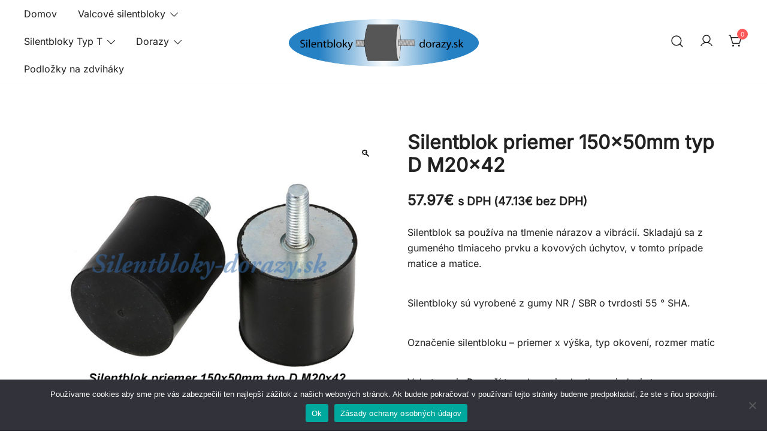

--- FILE ---
content_type: text/html; charset=UTF-8
request_url: https://silentbloky-dorazy.sk/produkt/silentblok-priemer-150x50mm-typ-d-m20x42/
body_size: 23182
content:
<!doctype html>
<html lang="sk-SK">
<head>
	<meta charset="UTF-8">
	<meta name="viewport" content="width=device-width, initial-scale=1">
	<link rel="profile" href="https://gmpg.org/xfn/11">

	<script type="text/template" id="freeze-table-template">
  <div class="frzTbl antiscroll-wrap frzTbl--scrolled-to-left-edge">
    <div class="frzTbl-scroll-overlay antiscroll-inner">
        <div class="frzTbl-scroll-overlay__inner"></div>
    </div>
    <div class="frzTbl-content-wrapper">

        <!-- sticky outer heading -->
        <div class="frzTbl-fixed-heading-wrapper-outer">          
          <div class="frzTbl-fixed-heading-wrapper">
            <div class="frzTbl-fixed-heading-wrapper__inner">
              {{heading}}
            </div>    
          </div>
        </div>

        <!-- column shadows -->
        <div class="frzTbl-frozen-columns-wrapper">
          <!-- left -->
          <div class="frzTbl-frozen-columns-wrapper__columns frzTbl-frozen-columns-wrapper__columns--left {{hide-left-column}}"></div>
          <!-- right -->            
          <div class="frzTbl-frozen-columns-wrapper__columns frzTbl-frozen-columns-wrapper__columns--right {{hide-right-column}}"></div>
        </div>

        <!-- table -->
        <div class="frzTbl-table-wrapper">
          <div class="frzTbl-table-wrapper__inner">
            <div class="frzTbl-table-placeholder"></div>
          </div>
        </div>

    </div>
  </div>
</script><script type="text/template" id="tmpl-wcpt-product-form-loading-modal">
  <div class="wcpt-modal wcpt-product-form-loading-modal" data-wcpt-product-id="{{{ data.product_id }}}">
    <div class="wcpt-modal-content">
      <div class="wcpt-close-modal">
        <!-- close 'x' icon svg -->
        <span class="wcpt-icon wcpt-icon-x wcpt-close-modal-icon">
          <svg xmlns="http://www.w3.org/2000/svg" width="24" height="24" viewBox="0 0 24 24" fill="none" stroke="currentColor" stroke-width="2" stroke-linecap="round" stroke-linejoin="round" class="feather feather-x"><line x1="18" y1="6" x2="6" y2="18"></line><line x1="6" y1="6" x2="18" y2="18"></line>
          </svg>
        </span>
      </div>
      <span class="wcpt-product-form-loading-text">
        <i class="wcpt-ajax-badge">
          <!-- ajax loading icon svg -->
          <svg xmlns="http://www.w3.org/2000/svg" width="24" height="24" viewBox="0 0 24 24" fill="none" stroke="currentColor" stroke-width="2" stroke-linecap="round" stroke-linejoin="round" class="feather feather-loader" color="#384047">
            <line x1="12" y1="2" x2="12" y2="6"></line><line x1="12" y1="18" x2="12" y2="22"></line><line x1="4.93" y1="4.93" x2="7.76" y2="7.76"></line><line x1="16.24" y1="16.24" x2="19.07" y2="19.07"></line><line x1="2" y1="12" x2="6" y2="12"></line><line x1="18" y1="12" x2="22" y2="12"></line><line x1="4.93" y1="19.07" x2="7.76" y2="16.24"></line><line x1="16.24" y1="7.76" x2="19.07" y2="4.93"></line>
          </svg>
        </i>

        Načítava sa&hellip;      </span>
    </div>
  </div>
</script>
<script type="text/template" id="tmpl-wcpt-cart-checkbox-trigger">
	<div 
		class="wcpt-cart-checkbox-trigger"
		data-wcpt-redirect-url=""
	>
		<style media="screen">
	@media(min-width:1200px){
		.wcpt-cart-checkbox-trigger {
			display: inline-block;
					}
	}
	@media(max-width:1100px){
		.wcpt-cart-checkbox-trigger {
			display: inline-block;
		}
	}

	.wcpt-cart-checkbox-trigger {
		background-color : #4CAF50; border-color : rgba(0, 0, 0, .1); color : rgba(255, 255, 255); 	}

</style>
		<span 
      class="wcpt-icon wcpt-icon-shopping-bag wcpt-cart-checkbox-trigger__shopping-icon "    ><svg xmlns="http://www.w3.org/2000/svg" width="24" height="24" viewBox="0 0 24 24" fill="none" stroke="currentColor" stroke-width="2" stroke-linecap="round" stroke-linejoin="round" class="feather feather-shopping-bag"><path d="M6 2L3 6v14a2 2 0 0 0 2 2h14a2 2 0 0 0 2-2V6l-3-4z"></path><line x1="3" y1="6" x2="21" y2="6"></line><path d="M16 10a4 4 0 0 1-8 0"></path></svg></span>		<span class="wcpt-cart-checkbox-trigger__text">Pridať vybrané (<span class="wcpt-total-selected"></span>) do košíka</span>
		<span class="wcpt-cart-checkbox-trigger__close">✕</span>
	</div>
</script><meta name='robots' content='index, follow, max-image-preview:large, max-snippet:-1, max-video-preview:-1' />

	<!-- This site is optimized with the Yoast SEO Premium plugin v17.6 (Yoast SEO v17.6) - https://yoast.com/wordpress/plugins/seo/ -->
	<title>Silentblok priemer 150x50mm typ D M20x42 - silentbloky-dorazy</title>
	<link rel="canonical" href="https://silentbloky-dorazy.sk/produkt/silentblok-priemer-150x50mm-typ-d-m20x42/" />
	<meta property="og:locale" content="sk_SK" />
	<meta property="og:type" content="article" />
	<meta property="og:title" content="Silentblok priemer 150x50mm typ D M20x42" />
	<meta property="og:description" content="Silentblok sa používa na tlmenie nárazov a vibrácií. Skladajú sa z gumeného tlmiaceho prvku a kovových úchytov, v tomto prípade matice a matice.  Silentbloky sú vyrobené z gumy NR / SBR o tvrdosti 55 ° SHA.  Označenie silentbloku – priemer x výška, typ okovení, rozmer matíc  Vyhotovenie D značí typ okovania skrutka na jednej strane." />
	<meta property="og:url" content="https://silentbloky-dorazy.sk/produkt/silentblok-priemer-150x50mm-typ-d-m20x42/" />
	<meta property="og:site_name" content="silentbloky-dorazy" />
	<meta property="article:modified_time" content="2024-01-12T12:03:14+00:00" />
	<meta property="og:image" content="https://silentbloky-dorazy.sk/wp-content/uploads/2021/10/Silentblok-priemer-150x50mm-typ-D-M20x42.jpg" />
	<meta property="og:image:width" content="600" />
	<meta property="og:image:height" content="600" />
	<meta name="twitter:card" content="summary_large_image" />
	<script type="application/ld+json" class="yoast-schema-graph">{"@context":"https://schema.org","@graph":[{"@type":"WebSite","@id":"https://silentbloky-dorazy.sk/#website","url":"https://silentbloky-dorazy.sk/","name":"silentbloky-dorazy","description":"","potentialAction":[{"@type":"SearchAction","target":{"@type":"EntryPoint","urlTemplate":"https://silentbloky-dorazy.sk/?s={search_term_string}"},"query-input":"required name=search_term_string"}],"inLanguage":"sk-SK"},{"@type":"ImageObject","@id":"https://silentbloky-dorazy.sk/produkt/silentblok-priemer-150x50mm-typ-d-m20x42/#primaryimage","inLanguage":"sk-SK","url":"https://silentbloky-dorazy.sk/wp-content/uploads/2021/10/Silentblok-priemer-150x50mm-typ-D-M20x42.jpg","contentUrl":"https://silentbloky-dorazy.sk/wp-content/uploads/2021/10/Silentblok-priemer-150x50mm-typ-D-M20x42.jpg","width":600,"height":600,"caption":"Silentblok priemer 150x50mm typ D M20x42"},{"@type":"WebPage","@id":"https://silentbloky-dorazy.sk/produkt/silentblok-priemer-150x50mm-typ-d-m20x42/#webpage","url":"https://silentbloky-dorazy.sk/produkt/silentblok-priemer-150x50mm-typ-d-m20x42/","name":"Silentblok priemer 150x50mm typ D M20x42 - silentbloky-dorazy","isPartOf":{"@id":"https://silentbloky-dorazy.sk/#website"},"primaryImageOfPage":{"@id":"https://silentbloky-dorazy.sk/produkt/silentblok-priemer-150x50mm-typ-d-m20x42/#primaryimage"},"datePublished":"2021-10-19T21:24:09+00:00","dateModified":"2024-01-12T12:03:14+00:00","breadcrumb":{"@id":"https://silentbloky-dorazy.sk/produkt/silentblok-priemer-150x50mm-typ-d-m20x42/#breadcrumb"},"inLanguage":"sk-SK","potentialAction":[{"@type":"ReadAction","target":["https://silentbloky-dorazy.sk/produkt/silentblok-priemer-150x50mm-typ-d-m20x42/"]}]},{"@type":"BreadcrumbList","@id":"https://silentbloky-dorazy.sk/produkt/silentblok-priemer-150x50mm-typ-d-m20x42/#breadcrumb","itemListElement":[{"@type":"ListItem","position":1,"name":"Domovsk\u00e1 str\u00e1nka","item":"https://silentbloky-dorazy.sk/"},{"@type":"ListItem","position":2,"name":""},{"@type":"ListItem","position":3,"name":"Silentblok priemer 150x50mm typ D M20x42"}]}]}</script>
	<!-- / Yoast SEO Premium plugin. -->


<link rel='dns-prefetch' href='//www.googletagmanager.com' />

<link rel="alternate" type="application/rss+xml" title="RSS kanál: silentbloky-dorazy &raquo;" href="https://silentbloky-dorazy.sk/feed/" />
<link rel="alternate" type="application/rss+xml" title="RSS kanál komentárov webu silentbloky-dorazy &raquo;" href="https://silentbloky-dorazy.sk/comments/feed/" />
<link rel="alternate" type="application/rss+xml" title="RSS kanál komentárov webu silentbloky-dorazy &raquo; ku článku Silentblok priemer 150x50mm typ D M20x42" href="https://silentbloky-dorazy.sk/produkt/silentblok-priemer-150x50mm-typ-d-m20x42/feed/" />
<link rel="alternate" title="oEmbed (JSON)" type="application/json+oembed" href="https://silentbloky-dorazy.sk/wp-json/oembed/1.0/embed?url=https%3A%2F%2Fsilentbloky-dorazy.sk%2Fprodukt%2Fsilentblok-priemer-150x50mm-typ-d-m20x42%2F" />
<link rel="alternate" title="oEmbed (XML)" type="text/xml+oembed" href="https://silentbloky-dorazy.sk/wp-json/oembed/1.0/embed?url=https%3A%2F%2Fsilentbloky-dorazy.sk%2Fprodukt%2Fsilentblok-priemer-150x50mm-typ-d-m20x42%2F&#038;format=xml" />
<link rel="preload" href="https://silentbloky-dorazy.sk/wp-content/uploads/2021/10/Silentblok-priemer-150x50mm-typ-D-M20x42.jpg" as="image"><style id='wp-img-auto-sizes-contain-inline-css'>
img:is([sizes=auto i],[sizes^="auto," i]){contain-intrinsic-size:3000px 1500px}
/*# sourceURL=wp-img-auto-sizes-contain-inline-css */
</style>
<link rel='stylesheet' id='botiga-woocommerce-style-css' href='https://silentbloky-dorazy.sk/wp-content/themes/botiga/assets/css/woocommerce.min.css?ver=2.2.16' media='all' />
<style id='botiga-woocommerce-style-inline-css'>
@font-face {
			font-family: "star";
			src: url("https://silentbloky-dorazy.sk/wp-content/plugins/woocommerce/assets/fonts/star.eot");
			src: url("https://silentbloky-dorazy.sk/wp-content/plugins/woocommerce/assets/fonts/star.eot?#iefix") format("embedded-opentype"),
				url("https://silentbloky-dorazy.sk/wp-content/plugins/woocommerce/assets/fonts/star.woff") format("woff"),
				url("https://silentbloky-dorazy.sk/wp-content/plugins/woocommerce/assets/fonts/star.ttf") format("truetype"),
				url("https://silentbloky-dorazy.sk/wp-content/plugins/woocommerce/assets/fonts/star.svg#star") format("svg");
			font-weight: normal;
			font-style: normal;
		}
		@font-face {
			font-family: "WooCommerce";
			src: url("https://silentbloky-dorazy.sk/wp-content/plugins/woocommerce/assets/fonts/WooCommerce.eot");
			src: url("https://silentbloky-dorazy.sk/wp-content/plugins/woocommerce/assets/fonts/WooCommerce.eot?#iefix") format("embedded-opentype"),
				url("https://silentbloky-dorazy.sk/wp-content/plugins/woocommerce/assets/fonts/WooCommerce.woff") format("woff"),
				url("https://silentbloky-dorazy.sk/wp-content/plugins/woocommerce/assets/fonts/WooCommerce.ttf") format("truetype"),
				url("https://silentbloky-dorazy.sk/wp-content/plugins/woocommerce/assets/fonts/WooCommerce.svg#WooCommerce") format("svg");
			font-weight: normal;
			font-style: normal;
		}
/*# sourceURL=botiga-woocommerce-style-inline-css */
</style>
<style id='wp-emoji-styles-inline-css'>

	img.wp-smiley, img.emoji {
		display: inline !important;
		border: none !important;
		box-shadow: none !important;
		height: 1em !important;
		width: 1em !important;
		margin: 0 0.07em !important;
		vertical-align: -0.1em !important;
		background: none !important;
		padding: 0 !important;
	}
/*# sourceURL=wp-emoji-styles-inline-css */
</style>
<link rel='stylesheet' id='wp-block-library-css' href='https://silentbloky-dorazy.sk/wp-includes/css/dist/block-library/style.min.css?ver=6.9' media='all' />
<link rel='stylesheet' id='wc-blocks-style-css' href='https://silentbloky-dorazy.sk/wp-content/plugins/woocommerce/assets/client/blocks/wc-blocks.css?ver=wc-10.2.3' media='all' />
<style id='global-styles-inline-css'>
:root{--wp--preset--aspect-ratio--square: 1;--wp--preset--aspect-ratio--4-3: 4/3;--wp--preset--aspect-ratio--3-4: 3/4;--wp--preset--aspect-ratio--3-2: 3/2;--wp--preset--aspect-ratio--2-3: 2/3;--wp--preset--aspect-ratio--16-9: 16/9;--wp--preset--aspect-ratio--9-16: 9/16;--wp--preset--color--black: #000000;--wp--preset--color--cyan-bluish-gray: #abb8c3;--wp--preset--color--white: #ffffff;--wp--preset--color--pale-pink: #f78da7;--wp--preset--color--vivid-red: #cf2e2e;--wp--preset--color--luminous-vivid-orange: #ff6900;--wp--preset--color--luminous-vivid-amber: #fcb900;--wp--preset--color--light-green-cyan: #7bdcb5;--wp--preset--color--vivid-green-cyan: #00d084;--wp--preset--color--pale-cyan-blue: #8ed1fc;--wp--preset--color--vivid-cyan-blue: #0693e3;--wp--preset--color--vivid-purple: #9b51e0;--wp--preset--color--color-0: #212121;--wp--preset--color--color-1: #757575;--wp--preset--color--color-2: #212121;--wp--preset--color--color-3: #212121;--wp--preset--color--color-4: #212121;--wp--preset--color--color-5: #f5f5f5;--wp--preset--color--color-6: #ffffff;--wp--preset--color--color-7: #ffffff;--wp--preset--gradient--vivid-cyan-blue-to-vivid-purple: linear-gradient(135deg,rgb(6,147,227) 0%,rgb(155,81,224) 100%);--wp--preset--gradient--light-green-cyan-to-vivid-green-cyan: linear-gradient(135deg,rgb(122,220,180) 0%,rgb(0,208,130) 100%);--wp--preset--gradient--luminous-vivid-amber-to-luminous-vivid-orange: linear-gradient(135deg,rgb(252,185,0) 0%,rgb(255,105,0) 100%);--wp--preset--gradient--luminous-vivid-orange-to-vivid-red: linear-gradient(135deg,rgb(255,105,0) 0%,rgb(207,46,46) 100%);--wp--preset--gradient--very-light-gray-to-cyan-bluish-gray: linear-gradient(135deg,rgb(238,238,238) 0%,rgb(169,184,195) 100%);--wp--preset--gradient--cool-to-warm-spectrum: linear-gradient(135deg,rgb(74,234,220) 0%,rgb(151,120,209) 20%,rgb(207,42,186) 40%,rgb(238,44,130) 60%,rgb(251,105,98) 80%,rgb(254,248,76) 100%);--wp--preset--gradient--blush-light-purple: linear-gradient(135deg,rgb(255,206,236) 0%,rgb(152,150,240) 100%);--wp--preset--gradient--blush-bordeaux: linear-gradient(135deg,rgb(254,205,165) 0%,rgb(254,45,45) 50%,rgb(107,0,62) 100%);--wp--preset--gradient--luminous-dusk: linear-gradient(135deg,rgb(255,203,112) 0%,rgb(199,81,192) 50%,rgb(65,88,208) 100%);--wp--preset--gradient--pale-ocean: linear-gradient(135deg,rgb(255,245,203) 0%,rgb(182,227,212) 50%,rgb(51,167,181) 100%);--wp--preset--gradient--electric-grass: linear-gradient(135deg,rgb(202,248,128) 0%,rgb(113,206,126) 100%);--wp--preset--gradient--midnight: linear-gradient(135deg,rgb(2,3,129) 0%,rgb(40,116,252) 100%);--wp--preset--font-size--small: 14px;--wp--preset--font-size--medium: 20px;--wp--preset--font-size--large: 18px;--wp--preset--font-size--x-large: 42px;--wp--preset--font-size--normal: 16px;--wp--preset--font-size--larger: 24px;--wp--preset--font-size--extra-large: 32px;--wp--preset--font-size--huge: 48px;--wp--preset--font-size--gigantic: 64px;--wp--preset--spacing--20: 0.44rem;--wp--preset--spacing--30: 0.67rem;--wp--preset--spacing--40: 1rem;--wp--preset--spacing--50: 1.5rem;--wp--preset--spacing--60: 2.25rem;--wp--preset--spacing--70: 3.38rem;--wp--preset--spacing--80: 5.06rem;--wp--preset--shadow--natural: 6px 6px 9px rgba(0, 0, 0, 0.2);--wp--preset--shadow--deep: 12px 12px 50px rgba(0, 0, 0, 0.4);--wp--preset--shadow--sharp: 6px 6px 0px rgba(0, 0, 0, 0.2);--wp--preset--shadow--outlined: 6px 6px 0px -3px rgb(255, 255, 255), 6px 6px rgb(0, 0, 0);--wp--preset--shadow--crisp: 6px 6px 0px rgb(0, 0, 0);}:root :where(.is-layout-flow) > :first-child{margin-block-start: 0;}:root :where(.is-layout-flow) > :last-child{margin-block-end: 0;}:root :where(.is-layout-flow) > *{margin-block-start: 24px;margin-block-end: 0;}:root :where(.is-layout-constrained) > :first-child{margin-block-start: 0;}:root :where(.is-layout-constrained) > :last-child{margin-block-end: 0;}:root :where(.is-layout-constrained) > *{margin-block-start: 24px;margin-block-end: 0;}:root :where(.is-layout-flex){gap: 24px;}:root :where(.is-layout-grid){gap: 24px;}body .is-layout-flex{display: flex;}.is-layout-flex{flex-wrap: wrap;align-items: center;}.is-layout-flex > :is(*, div){margin: 0;}body .is-layout-grid{display: grid;}.is-layout-grid > :is(*, div){margin: 0;}.has-black-color{color: var(--wp--preset--color--black) !important;}.has-cyan-bluish-gray-color{color: var(--wp--preset--color--cyan-bluish-gray) !important;}.has-white-color{color: var(--wp--preset--color--white) !important;}.has-pale-pink-color{color: var(--wp--preset--color--pale-pink) !important;}.has-vivid-red-color{color: var(--wp--preset--color--vivid-red) !important;}.has-luminous-vivid-orange-color{color: var(--wp--preset--color--luminous-vivid-orange) !important;}.has-luminous-vivid-amber-color{color: var(--wp--preset--color--luminous-vivid-amber) !important;}.has-light-green-cyan-color{color: var(--wp--preset--color--light-green-cyan) !important;}.has-vivid-green-cyan-color{color: var(--wp--preset--color--vivid-green-cyan) !important;}.has-pale-cyan-blue-color{color: var(--wp--preset--color--pale-cyan-blue) !important;}.has-vivid-cyan-blue-color{color: var(--wp--preset--color--vivid-cyan-blue) !important;}.has-vivid-purple-color{color: var(--wp--preset--color--vivid-purple) !important;}.has-color-0-color{color: var(--wp--preset--color--color-0) !important;}.has-color-1-color{color: var(--wp--preset--color--color-1) !important;}.has-color-2-color{color: var(--wp--preset--color--color-2) !important;}.has-color-3-color{color: var(--wp--preset--color--color-3) !important;}.has-color-4-color{color: var(--wp--preset--color--color-4) !important;}.has-color-5-color{color: var(--wp--preset--color--color-5) !important;}.has-color-6-color{color: var(--wp--preset--color--color-6) !important;}.has-color-7-color{color: var(--wp--preset--color--color-7) !important;}.has-black-background-color{background-color: var(--wp--preset--color--black) !important;}.has-cyan-bluish-gray-background-color{background-color: var(--wp--preset--color--cyan-bluish-gray) !important;}.has-white-background-color{background-color: var(--wp--preset--color--white) !important;}.has-pale-pink-background-color{background-color: var(--wp--preset--color--pale-pink) !important;}.has-vivid-red-background-color{background-color: var(--wp--preset--color--vivid-red) !important;}.has-luminous-vivid-orange-background-color{background-color: var(--wp--preset--color--luminous-vivid-orange) !important;}.has-luminous-vivid-amber-background-color{background-color: var(--wp--preset--color--luminous-vivid-amber) !important;}.has-light-green-cyan-background-color{background-color: var(--wp--preset--color--light-green-cyan) !important;}.has-vivid-green-cyan-background-color{background-color: var(--wp--preset--color--vivid-green-cyan) !important;}.has-pale-cyan-blue-background-color{background-color: var(--wp--preset--color--pale-cyan-blue) !important;}.has-vivid-cyan-blue-background-color{background-color: var(--wp--preset--color--vivid-cyan-blue) !important;}.has-vivid-purple-background-color{background-color: var(--wp--preset--color--vivid-purple) !important;}.has-color-0-background-color{background-color: var(--wp--preset--color--color-0) !important;}.has-color-1-background-color{background-color: var(--wp--preset--color--color-1) !important;}.has-color-2-background-color{background-color: var(--wp--preset--color--color-2) !important;}.has-color-3-background-color{background-color: var(--wp--preset--color--color-3) !important;}.has-color-4-background-color{background-color: var(--wp--preset--color--color-4) !important;}.has-color-5-background-color{background-color: var(--wp--preset--color--color-5) !important;}.has-color-6-background-color{background-color: var(--wp--preset--color--color-6) !important;}.has-color-7-background-color{background-color: var(--wp--preset--color--color-7) !important;}.has-black-border-color{border-color: var(--wp--preset--color--black) !important;}.has-cyan-bluish-gray-border-color{border-color: var(--wp--preset--color--cyan-bluish-gray) !important;}.has-white-border-color{border-color: var(--wp--preset--color--white) !important;}.has-pale-pink-border-color{border-color: var(--wp--preset--color--pale-pink) !important;}.has-vivid-red-border-color{border-color: var(--wp--preset--color--vivid-red) !important;}.has-luminous-vivid-orange-border-color{border-color: var(--wp--preset--color--luminous-vivid-orange) !important;}.has-luminous-vivid-amber-border-color{border-color: var(--wp--preset--color--luminous-vivid-amber) !important;}.has-light-green-cyan-border-color{border-color: var(--wp--preset--color--light-green-cyan) !important;}.has-vivid-green-cyan-border-color{border-color: var(--wp--preset--color--vivid-green-cyan) !important;}.has-pale-cyan-blue-border-color{border-color: var(--wp--preset--color--pale-cyan-blue) !important;}.has-vivid-cyan-blue-border-color{border-color: var(--wp--preset--color--vivid-cyan-blue) !important;}.has-vivid-purple-border-color{border-color: var(--wp--preset--color--vivid-purple) !important;}.has-color-0-border-color{border-color: var(--wp--preset--color--color-0) !important;}.has-color-1-border-color{border-color: var(--wp--preset--color--color-1) !important;}.has-color-2-border-color{border-color: var(--wp--preset--color--color-2) !important;}.has-color-3-border-color{border-color: var(--wp--preset--color--color-3) !important;}.has-color-4-border-color{border-color: var(--wp--preset--color--color-4) !important;}.has-color-5-border-color{border-color: var(--wp--preset--color--color-5) !important;}.has-color-6-border-color{border-color: var(--wp--preset--color--color-6) !important;}.has-color-7-border-color{border-color: var(--wp--preset--color--color-7) !important;}.has-vivid-cyan-blue-to-vivid-purple-gradient-background{background: var(--wp--preset--gradient--vivid-cyan-blue-to-vivid-purple) !important;}.has-light-green-cyan-to-vivid-green-cyan-gradient-background{background: var(--wp--preset--gradient--light-green-cyan-to-vivid-green-cyan) !important;}.has-luminous-vivid-amber-to-luminous-vivid-orange-gradient-background{background: var(--wp--preset--gradient--luminous-vivid-amber-to-luminous-vivid-orange) !important;}.has-luminous-vivid-orange-to-vivid-red-gradient-background{background: var(--wp--preset--gradient--luminous-vivid-orange-to-vivid-red) !important;}.has-very-light-gray-to-cyan-bluish-gray-gradient-background{background: var(--wp--preset--gradient--very-light-gray-to-cyan-bluish-gray) !important;}.has-cool-to-warm-spectrum-gradient-background{background: var(--wp--preset--gradient--cool-to-warm-spectrum) !important;}.has-blush-light-purple-gradient-background{background: var(--wp--preset--gradient--blush-light-purple) !important;}.has-blush-bordeaux-gradient-background{background: var(--wp--preset--gradient--blush-bordeaux) !important;}.has-luminous-dusk-gradient-background{background: var(--wp--preset--gradient--luminous-dusk) !important;}.has-pale-ocean-gradient-background{background: var(--wp--preset--gradient--pale-ocean) !important;}.has-electric-grass-gradient-background{background: var(--wp--preset--gradient--electric-grass) !important;}.has-midnight-gradient-background{background: var(--wp--preset--gradient--midnight) !important;}.has-small-font-size{font-size: var(--wp--preset--font-size--small) !important;}.has-medium-font-size{font-size: var(--wp--preset--font-size--medium) !important;}.has-large-font-size{font-size: var(--wp--preset--font-size--large) !important;}.has-x-large-font-size{font-size: var(--wp--preset--font-size--x-large) !important;}.has-normal-font-size{font-size: var(--wp--preset--font-size--normal) !important;}.has-larger-font-size{font-size: var(--wp--preset--font-size--larger) !important;}.has-extra-large-font-size{font-size: var(--wp--preset--font-size--extra-large) !important;}.has-huge-font-size{font-size: var(--wp--preset--font-size--huge) !important;}.has-gigantic-font-size{font-size: var(--wp--preset--font-size--gigantic) !important;}
/*# sourceURL=global-styles-inline-css */
</style>

<style id='classic-theme-styles-inline-css'>
/*! This file is auto-generated */
.wp-block-button__link{color:#fff;background-color:#32373c;border-radius:9999px;box-shadow:none;text-decoration:none;padding:calc(.667em + 2px) calc(1.333em + 2px);font-size:1.125em}.wp-block-file__button{background:#32373c;color:#fff;text-decoration:none}
/*# sourceURL=/wp-includes/css/classic-themes.min.css */
</style>
<link rel='stylesheet' id='athemes-blocks-common-css' href='https://silentbloky-dorazy.sk/wp-content/plugins/athemes-blocks/assets/css/blocks-common.css?ver=1.1.2' media='all' />
<style id='athemes-blocks-common-inline-css'>

			@media (min-width: 1025px) {
				.atb-hide-desktop {
					display: none !important;
				}
			}

			@media (min-width: 768px) and (max-width: 1024px) {
				.atb-hide-tablet {
					display: none !important;
				}
			}

			@media (max-width: 767px) {
				.atb-hide-mobile {
					display: none !important;
				}
			}
		
/*# sourceURL=athemes-blocks-common-inline-css */
</style>
<link rel='stylesheet' id='athemes-blocks-style-css' href='https://silentbloky-dorazy.sk/wp-content/plugins/athemes-blocks/v1/dist/blocks.style.build.css?ver=1.0.13' media='all' />
<link rel='stylesheet' id='contact-form-7-css' href='https://silentbloky-dorazy.sk/wp-content/plugins/contact-form-7/includes/css/styles.css?ver=6.1.2' media='all' />
<link rel='stylesheet' id='cookie-notice-front-css' href='https://silentbloky-dorazy.sk/wp-content/plugins/cookie-notice/css/front.min.css?ver=2.5.7' media='all' />
<link rel='stylesheet' id='antiscroll-css' href='https://silentbloky-dorazy.sk/wp-content/plugins/wc-product-table-lite/assets/antiscroll/css.min.css?ver=3.9.7' media='all' />
<link rel='stylesheet' id='freeze_table-css' href='https://silentbloky-dorazy.sk/wp-content/plugins/wc-product-table-lite/assets/freeze_table_v2/css.min.css?ver=3.9.7' media='all' />
<link rel='stylesheet' id='photoswipe-css' href='https://silentbloky-dorazy.sk/wp-content/plugins/woocommerce/assets/css/photoswipe/photoswipe.min.css?ver=3.9.7' media='all' />
<link rel='stylesheet' id='photoswipe-default-skin-css' href='https://silentbloky-dorazy.sk/wp-content/plugins/woocommerce/assets/css/photoswipe/default-skin/default-skin.min.css?ver=3.9.7' media='all' />
<link rel='stylesheet' id='multirange-css' href='https://silentbloky-dorazy.sk/wp-content/plugins/wc-product-table-lite/assets/multirange/css.min.css?ver=3.9.7' media='all' />
<link rel='stylesheet' id='wcpt-css' href='https://silentbloky-dorazy.sk/wp-content/plugins/wc-product-table-lite/assets/css.min.css?ver=3.9.7' media='all' />
<style id='wcpt-inline-css'>

    .mejs-button>button {
      background: transparent url(https://silentbloky-dorazy.sk/wp-includes/js/mediaelement/mejs-controls.svg) !important;
    }
    .mejs-mute>button {
      background-position: -60px 0 !important;
    }    
    .mejs-unmute>button {
      background-position: -40px 0 !important;
    }    
    .mejs-pause>button {
      background-position: -20px 0 !important;
    }    
  
/*# sourceURL=wcpt-inline-css */
</style>
<link rel='stylesheet' id='mediaelement-css' href='https://silentbloky-dorazy.sk/wp-includes/js/mediaelement/mediaelementplayer-legacy.min.css?ver=4.2.17' media='all' />
<link rel='stylesheet' id='wp-mediaelement-css' href='https://silentbloky-dorazy.sk/wp-includes/js/mediaelement/wp-mediaelement.min.css?ver=6.9' media='all' />
<style id='woocommerce-inline-inline-css'>
.woocommerce form .form-row .required { visibility: visible; }
/*# sourceURL=woocommerce-inline-inline-css */
</style>
<link rel='stylesheet' id='brands-styles-css' href='https://silentbloky-dorazy.sk/wp-content/plugins/woocommerce/assets/css/brands.css?ver=10.2.3' media='all' />
<link rel='stylesheet' id='botiga-google-fonts-css' href='https://silentbloky-dorazy.sk/wp-content/fonts/4d8f5ae97b87272a1d14f6e28da974af.css?ver=2.2.16' media='all' />
<link rel='stylesheet' id='botiga-elementor-css' href='https://silentbloky-dorazy.sk/wp-content/themes/botiga/assets/css/elementor.min.css?ver=2.2.16' media='all' />
<link rel='stylesheet' id='botiga-bhfb-css' href='https://silentbloky-dorazy.sk/wp-content/themes/botiga/assets/css/botiga-bhfb.min.css?ver=2.2.16' media='all' />
<link rel='stylesheet' id='flexible-shipping-free-shipping-css' href='https://silentbloky-dorazy.sk/wp-content/plugins/flexible-shipping/assets/dist/css/free-shipping.css?ver=6.4.0.2' media='all' />
<link rel='stylesheet' id='botiga-quick-view-css' href='https://silentbloky-dorazy.sk/wp-content/themes/botiga/assets/css/quick-view.min.css?ver=2.2.16' media='all' />
<link rel='stylesheet' id='botiga-style-min-css' href='https://silentbloky-dorazy.sk/wp-content/themes/botiga/assets/css/styles.min.css?ver=2.2.16' media='all' />
<link rel='stylesheet' id='botiga-custom-styles-css' href='https://silentbloky-dorazy.sk/wp-content/uploads/botiga/custom-styles.css?ver=1769028233' media='all' />
<link rel='stylesheet' id='botiga-style-css' href='https://silentbloky-dorazy.sk/wp-content/themes/botiga/style.css?ver=2.2.16' media='all' />
<script type="text/template" id="tmpl-variation-template">
	<div class="woocommerce-variation-description">{{{ data.variation.variation_description }}}</div>
	<div class="woocommerce-variation-price">{{{ data.variation.price_html }}}</div>
	<div class="woocommerce-variation-availability">{{{ data.variation.availability_html }}}</div>
</script>
<script type="text/template" id="tmpl-unavailable-variation-template">
	<p role="alert">Ospravedlňujeme sa, tento produkt nie je dostupný. Prosím vyberte inú kombináciu.</p>
</script>
<script src="https://silentbloky-dorazy.sk/wp-includes/js/jquery/jquery.min.js?ver=3.7.1" id="jquery-core-js"></script>
<script src="https://silentbloky-dorazy.sk/wp-includes/js/jquery/jquery-migrate.min.js?ver=3.4.1" id="jquery-migrate-js"></script>
<script src="https://silentbloky-dorazy.sk/wp-includes/js/underscore.min.js?ver=1.13.7" id="underscore-js"></script>
<script id="wp-util-js-extra">
var _wpUtilSettings = {"ajax":{"url":"/wp-admin/admin-ajax.php"}};
//# sourceURL=wp-util-js-extra
</script>
<script src="https://silentbloky-dorazy.sk/wp-includes/js/wp-util.min.js?ver=6.9" id="wp-util-js"></script>
<script id="wc-add-to-cart-js-extra">
var wc_add_to_cart_params = {"ajax_url":"/wp-admin/admin-ajax.php","wc_ajax_url":"/?wc-ajax=%%endpoint%%","i18n_view_cart":"Zobrazi\u0165 ko\u0161\u00edk","cart_url":"https://silentbloky-dorazy.sk/cart/","is_cart":"","cart_redirect_after_add":"no"};
//# sourceURL=wc-add-to-cart-js-extra
</script>
<script src="https://silentbloky-dorazy.sk/wp-content/plugins/woocommerce/assets/js/frontend/add-to-cart.min.js?ver=10.2.3" id="wc-add-to-cart-js" defer data-wp-strategy="defer"></script>
<script src="https://silentbloky-dorazy.sk/wp-content/plugins/woocommerce/assets/js/jquery-blockui/jquery.blockUI.min.js?ver=2.7.0-wc.10.2.3" id="jquery-blockui-js" defer data-wp-strategy="defer"></script>
<script src="https://silentbloky-dorazy.sk/wp-content/plugins/woocommerce/assets/js/js-cookie/js.cookie.min.js?ver=2.1.4-wc.10.2.3" id="js-cookie-js" defer data-wp-strategy="defer"></script>
<script id="woocommerce-js-extra">
var woocommerce_params = {"ajax_url":"/wp-admin/admin-ajax.php","wc_ajax_url":"/?wc-ajax=%%endpoint%%","i18n_password_show":"Zobrazi\u0165 heslo","i18n_password_hide":"Skry\u0165 heslo"};
//# sourceURL=woocommerce-js-extra
</script>
<script src="https://silentbloky-dorazy.sk/wp-content/plugins/woocommerce/assets/js/frontend/woocommerce.min.js?ver=10.2.3" id="woocommerce-js" defer data-wp-strategy="defer"></script>

<!-- Google tag (gtag.js) snippet added by Site Kit -->
<!-- Google Analytics snippet added by Site Kit -->
<script src="https://www.googletagmanager.com/gtag/js?id=G-3XV61ECSVP" id="google_gtagjs-js" async></script>
<script id="google_gtagjs-js-after">
window.dataLayer = window.dataLayer || [];function gtag(){dataLayer.push(arguments);}
gtag("set","linker",{"domains":["silentbloky-dorazy.sk"]});
gtag("js", new Date());
gtag("set", "developer_id.dZTNiMT", true);
gtag("config", "G-3XV61ECSVP");
//# sourceURL=google_gtagjs-js-after
</script>
<link rel="https://api.w.org/" href="https://silentbloky-dorazy.sk/wp-json/" /><link rel="alternate" title="JSON" type="application/json" href="https://silentbloky-dorazy.sk/wp-json/wp/v2/product/533" /><link rel="EditURI" type="application/rsd+xml" title="RSD" href="https://silentbloky-dorazy.sk/xmlrpc.php?rsd" />
<meta name="generator" content="WordPress 6.9" />
<meta name="generator" content="WooCommerce 10.2.3" />
<link rel='shortlink' href='https://silentbloky-dorazy.sk/?p=533' />
<meta name="generator" content="Site Kit by Google 1.162.1" /><style id="woo-custom-stock-status" data-wcss-ver="1.6.5" >.woocommerce div.product .woo-custom-stock-status.in_stock_color { color: #77a464 !important; font-size: inherit }.woo-custom-stock-status.in_stock_color { color: #77a464 !important; font-size: inherit }.wc-block-components-product-badge{display:none!important;}ul .in_stock_color,ul.products .in_stock_color, li.wc-block-grid__product .in_stock_color { color: #77a464 !important; font-size: inherit }.woocommerce-table__product-name .in_stock_color { color: #77a464 !important; font-size: inherit }p.in_stock_color { color: #77a464 !important; font-size: inherit }.woocommerce div.product .wc-block-components-product-price .woo-custom-stock-status{font-size:16px}.woocommerce div.product .woo-custom-stock-status.only_s_left_in_stock_color { color: #77a464 !important; font-size: inherit }.woo-custom-stock-status.only_s_left_in_stock_color { color: #77a464 !important; font-size: inherit }.wc-block-components-product-badge{display:none!important;}ul .only_s_left_in_stock_color,ul.products .only_s_left_in_stock_color, li.wc-block-grid__product .only_s_left_in_stock_color { color: #77a464 !important; font-size: inherit }.woocommerce-table__product-name .only_s_left_in_stock_color { color: #77a464 !important; font-size: inherit }p.only_s_left_in_stock_color { color: #77a464 !important; font-size: inherit }.woocommerce div.product .wc-block-components-product-price .woo-custom-stock-status{font-size:16px}.woocommerce div.product .woo-custom-stock-status.can_be_backordered_color { color: #77a464 !important; font-size: inherit }.woo-custom-stock-status.can_be_backordered_color { color: #77a464 !important; font-size: inherit }.wc-block-components-product-badge{display:none!important;}ul .can_be_backordered_color,ul.products .can_be_backordered_color, li.wc-block-grid__product .can_be_backordered_color { color: #77a464 !important; font-size: inherit }.woocommerce-table__product-name .can_be_backordered_color { color: #77a464 !important; font-size: inherit }p.can_be_backordered_color { color: #77a464 !important; font-size: inherit }.woocommerce div.product .wc-block-components-product-price .woo-custom-stock-status{font-size:16px}.woocommerce div.product .woo-custom-stock-status.s_in_stock_color { color: #77a464 !important; font-size: inherit }.woo-custom-stock-status.s_in_stock_color { color: #77a464 !important; font-size: inherit }.wc-block-components-product-badge{display:none!important;}ul .s_in_stock_color,ul.products .s_in_stock_color, li.wc-block-grid__product .s_in_stock_color { color: #77a464 !important; font-size: inherit }.woocommerce-table__product-name .s_in_stock_color { color: #77a464 !important; font-size: inherit }p.s_in_stock_color { color: #77a464 !important; font-size: inherit }.woocommerce div.product .wc-block-components-product-price .woo-custom-stock-status{font-size:16px}.woocommerce div.product .woo-custom-stock-status.available_on_backorder_color { color: #77a464 !important; font-size: inherit }.woo-custom-stock-status.available_on_backorder_color { color: #77a464 !important; font-size: inherit }.wc-block-components-product-badge{display:none!important;}ul .available_on_backorder_color,ul.products .available_on_backorder_color, li.wc-block-grid__product .available_on_backorder_color { color: #77a464 !important; font-size: inherit }.woocommerce-table__product-name .available_on_backorder_color { color: #77a464 !important; font-size: inherit }p.available_on_backorder_color { color: #77a464 !important; font-size: inherit }.woocommerce div.product .wc-block-components-product-price .woo-custom-stock-status{font-size:16px}.woocommerce div.product .woo-custom-stock-status.out_of_stock_color { color: #ff0000 !important; font-size: inherit }.woo-custom-stock-status.out_of_stock_color { color: #ff0000 !important; font-size: inherit }.wc-block-components-product-badge{display:none!important;}ul .out_of_stock_color,ul.products .out_of_stock_color, li.wc-block-grid__product .out_of_stock_color { color: #ff0000 !important; font-size: inherit }.woocommerce-table__product-name .out_of_stock_color { color: #ff0000 !important; font-size: inherit }p.out_of_stock_color { color: #ff0000 !important; font-size: inherit }.woocommerce div.product .wc-block-components-product-price .woo-custom-stock-status{font-size:16px}.woocommerce div.product .woo-custom-stock-status.grouped_product_stock_status_color { color: #77a464 !important; font-size: inherit }.woo-custom-stock-status.grouped_product_stock_status_color { color: #77a464 !important; font-size: inherit }.wc-block-components-product-badge{display:none!important;}ul .grouped_product_stock_status_color,ul.products .grouped_product_stock_status_color, li.wc-block-grid__product .grouped_product_stock_status_color { color: #77a464 !important; font-size: inherit }.woocommerce-table__product-name .grouped_product_stock_status_color { color: #77a464 !important; font-size: inherit }p.grouped_product_stock_status_color { color: #77a464 !important; font-size: inherit }.woocommerce div.product .wc-block-components-product-price .woo-custom-stock-status{font-size:16px}.wd-product-stock.stock{display:none}.woocommerce-variation-price:not(:empty)+.woocommerce-variation-availability { margin-left: 0px; }.woocommerce-variation-price{
		        display:block!important}.woocommerce-variation-availability{
		        display:block!important}</style><!-- woo-custom-stock-status-color-css --><script></script><!-- woo-custom-stock-status-js -->	<noscript><style>.woocommerce-product-gallery{ opacity: 1 !important; }</style></noscript>
	<meta name="generator" content="Elementor 3.32.3; features: additional_custom_breakpoints; settings: css_print_method-external, google_font-enabled, font_display-auto">
			<style>
				.e-con.e-parent:nth-of-type(n+4):not(.e-lazyloaded):not(.e-no-lazyload),
				.e-con.e-parent:nth-of-type(n+4):not(.e-lazyloaded):not(.e-no-lazyload) * {
					background-image: none !important;
				}
				@media screen and (max-height: 1024px) {
					.e-con.e-parent:nth-of-type(n+3):not(.e-lazyloaded):not(.e-no-lazyload),
					.e-con.e-parent:nth-of-type(n+3):not(.e-lazyloaded):not(.e-no-lazyload) * {
						background-image: none !important;
					}
				}
				@media screen and (max-height: 640px) {
					.e-con.e-parent:nth-of-type(n+2):not(.e-lazyloaded):not(.e-no-lazyload),
					.e-con.e-parent:nth-of-type(n+2):not(.e-lazyloaded):not(.e-no-lazyload) * {
						background-image: none !important;
					}
				}
			</style>
					<style type="text/css">
					.site-title,
			.site-description {
				position: absolute;
				clip: rect(1px, 1px, 1px, 1px);
				}
					</style>
		<link rel="icon" href="https://silentbloky-dorazy.sk/wp-content/uploads/2021/10/cropped-favicon-2-32x32.png" sizes="32x32" />
<link rel="icon" href="https://silentbloky-dorazy.sk/wp-content/uploads/2021/10/cropped-favicon-2-192x192.png" sizes="192x192" />
<link rel="apple-touch-icon" href="https://silentbloky-dorazy.sk/wp-content/uploads/2021/10/cropped-favicon-2-180x180.png" />
<meta name="msapplication-TileImage" content="https://silentbloky-dorazy.sk/wp-content/uploads/2021/10/cropped-favicon-2-270x270.png" />
	
</head>

<body data-rsssl=1 class="wp-singular product-template-default single single-product postid-533 wp-custom-logo wp-embed-responsive wp-theme-botiga theme-botiga cookies-not-set woocommerce woocommerce-page woocommerce-no-js header-header_layout_2 botiga-site-layout-default no-single-breadcrumbs woocommerce-active shop-columns-tablet-3 shop-columns-mobile-1 has-bhfb-builder elementor-default elementor-kit-737" >
	<div class="single-product botiga-quick-view-popup">
		<div class="botiga-quick-view-loader">
			<svg xmlns="http://www.w3.org/2000/svg" width="25" height="25" viewBox="0 0 512 512" aria-hidden="true" focusable="false">
				<path fill="#FFF" d="M288 39.056v16.659c0 10.804 7.281 20.159 17.686 23.066C383.204 100.434 440 171.518 440 256c0 101.689-82.295 184-184 184-101.689 0-184-82.295-184-184 0-84.47 56.786-155.564 134.312-177.219C216.719 75.874 224 66.517 224 55.712V39.064c0-15.709-14.834-27.153-30.046-23.234C86.603 43.482 7.394 141.206 8.003 257.332c.72 137.052 111.477 246.956 248.531 246.667C393.255 503.711 504 392.788 504 256c0-115.633-79.14-212.779-186.211-240.236C302.678 11.889 288 23.456 288 39.056z" />
			</svg>
		</div>
		<div class="botiga-quick-view-popup-content">
			<a href="#" class="botiga-quick-view-popup-close-button" title="Close quick view popup">
				<i class="ws-svg-icon"><svg width="16" height="16" fill="none" viewBox="0 0 16 16" xmlns="http://www.w3.org/2000/svg"><path d="M2.219.781L.78 2.22 9.562 11l-8.78 8.781 1.437 1.438L11 12.437l8.781 8.782 1.438-1.438L12.437 11l8.782-8.781L19.78.78 11 9.562 2.219.783z" /></svg></i>
			</a>
			<div class="botiga-quick-view-popup-content-ajax"></div>
		</div>
	</div>
	
	

<div id="page" class="site">

	<a class="skip-link screen-reader-text" href="#primary">Skip to content</a>

	
            
            <header class="bhfb bhfb-header bhfb-desktop" > 
                
                <div class="bhfb-rows">
                    
                        <div class="bhfb-row-wrapper bhfb-above_header_row bt-d-none" style="">

                            
                            
<div class="container-fluid">
    <div class="bhfb-row bhfb-cols-3 bhfb-cols-layout-equal-desktop bhfb-cols-layout-equal-tablet bhfb-is-row-empty">
                    
            <div class="bhfb-column bhfb-column-1">
                
                
                
            </div>

                    
            <div class="bhfb-column bhfb-column-2">
                
                
                
            </div>

                    
            <div class="bhfb-column bhfb-column-3">
                
                
                
            </div>

            </div>
</div>

                                                    </div>

                    
                        <div class="bhfb-row-wrapper bhfb-main_header_row" style="">

                            
                            
<div class="container-fluid">
    <div class="bhfb-row bhfb-cols-3 bhfb-cols-layout-equal-desktop bhfb-cols-layout-equal-tablet">
                    
            <div class="bhfb-column bhfb-column-1">
                
                
                <div class="bhfb-builder-item bhfb-component-menu" data-component-id="menu">        <nav id="site-navigation" class="botiga-dropdown main-navigation with-hover-delay" >
            <div class="menu-main-container"><ul id="primary-menu" class="botiga-dropdown-ul menu"><li id="menu-item-365" class="menu-item menu-item-type-post_type menu-item-object-page menu-item-home menu-item-365 botiga-dropdown-li"><a href="https://silentbloky-dorazy.sk/" class="botiga-dropdown-link">Domov</a></li>
<li id="menu-item-735" class="menu-item menu-item-type-post_type menu-item-object-page menu-item-has-children menu-item-735 botiga-dropdown-li"><a href="https://silentbloky-dorazy.sk/silentbloky-valcove/" class="botiga-dropdown-link">Valcové silentbloky</a><span tabindex=0 class="dropdown-symbol"><i class="ws-svg-icon"><svg xmlns="http://www.w3.org/2000/svg" viewBox="0 0 512.011 512.011"><path d="M505.755 123.592c-8.341-8.341-21.824-8.341-30.165 0L256.005 343.176 36.421 123.592c-8.341-8.341-21.824-8.341-30.165 0s-8.341 21.824 0 30.165l234.667 234.667a21.275 21.275 0 0015.083 6.251 21.275 21.275 0 0015.083-6.251l234.667-234.667c8.34-8.341 8.34-21.824-.001-30.165z" /></svg></i></span>
<ul class="sub-menu botiga-dropdown-ul">
	<li id="menu-item-760" class="menu-item menu-item-type-post_type menu-item-object-page menu-item-760 botiga-dropdown-li"><a href="https://silentbloky-dorazy.sk/silentbloky-valcove/silentbloky-valcove-typ-a/" class="botiga-dropdown-link">Silentbloky Válcové TYP A (SKRUTKA / SKRUTKA)</a></li>
	<li id="menu-item-782" class="menu-item menu-item-type-post_type menu-item-object-page menu-item-782 botiga-dropdown-li"><a href="https://silentbloky-dorazy.sk/silentbloky-valcove-typ-b-skrutka-matica/" class="botiga-dropdown-link">Silentbloky Válcové TYP B (SKRUTKA / MATICA)</a></li>
	<li id="menu-item-794" class="menu-item menu-item-type-post_type menu-item-object-page menu-item-794 botiga-dropdown-li"><a href="https://silentbloky-dorazy.sk/silentbloky-valcove-typ-c-matica-matica/" class="botiga-dropdown-link">Silentbloky Válcové TYP C (MATICA / MATICA)</a></li>
	<li id="menu-item-793" class="menu-item menu-item-type-post_type menu-item-object-page menu-item-793 botiga-dropdown-li"><a href="https://silentbloky-dorazy.sk/silentbloky-valcove-typ-d-skrutka-jednostranna/" class="botiga-dropdown-link">Silentbloky Válcové TYP D (SKRUTKA JEDNOSTRANNÁ)</a></li>
	<li id="menu-item-792" class="menu-item menu-item-type-post_type menu-item-object-page menu-item-792 botiga-dropdown-li"><a href="https://silentbloky-dorazy.sk/silentbloky-valcove-typ-e-matica-jednostranna/" class="botiga-dropdown-link">Silentbloky Válcové TYP E (MATICA JEDNOSTRANNÁ)</a></li>
	<li id="menu-item-791" class="menu-item menu-item-type-post_type menu-item-object-page menu-item-791 botiga-dropdown-li"><a href="https://silentbloky-dorazy.sk/silentbloky-nerezove/" class="botiga-dropdown-link">SILENTBLOKY NEREZOVÉ</a></li>
</ul>
</li>
<li id="menu-item-836" class="menu-item menu-item-type-post_type menu-item-object-page menu-item-has-children menu-item-836 botiga-dropdown-li"><a href="https://silentbloky-dorazy.sk/silentbloky-typ-t/" class="botiga-dropdown-link">Silentbloky Typ T</a><span tabindex=0 class="dropdown-symbol"><i class="ws-svg-icon"><svg xmlns="http://www.w3.org/2000/svg" viewBox="0 0 512.011 512.011"><path d="M505.755 123.592c-8.341-8.341-21.824-8.341-30.165 0L256.005 343.176 36.421 123.592c-8.341-8.341-21.824-8.341-30.165 0s-8.341 21.824 0 30.165l234.667 234.667a21.275 21.275 0 0015.083 6.251 21.275 21.275 0 0015.083-6.251l234.667-234.667c8.34-8.341 8.34-21.824-.001-30.165z" /></svg></i></span>
<ul class="sub-menu botiga-dropdown-ul">
	<li id="menu-item-829" class="menu-item menu-item-type-post_type menu-item-object-page menu-item-829 botiga-dropdown-li"><a href="https://silentbloky-dorazy.sk/silentbloky-typ-t-prevedenie-a-skrutka-skrutka/" class="botiga-dropdown-link">Silentbloky TYP T PREVEDENIE A (SKRUTKA / SKRUTKA)</a></li>
	<li id="menu-item-830" class="menu-item menu-item-type-post_type menu-item-object-page menu-item-830 botiga-dropdown-li"><a href="https://silentbloky-dorazy.sk/silentbloky-typ-t-prevedenie-b-skrutka-matica/" class="botiga-dropdown-link">Silentbloky TYP T PREVEDENIE B (SKRUTKA / MATICA)</a></li>
	<li id="menu-item-831" class="menu-item menu-item-type-post_type menu-item-object-page menu-item-831 botiga-dropdown-li"><a href="https://silentbloky-dorazy.sk/silentbloky-typ-t-prevedenie-c-matica-matica/" class="botiga-dropdown-link">Silentbloky TYP T PREVEDENIE C (MATICA / MATICA)</a></li>
</ul>
</li>
<li id="menu-item-881" class="menu-item menu-item-type-post_type menu-item-object-page menu-item-has-children menu-item-881 botiga-dropdown-li"><a href="https://silentbloky-dorazy.sk/dorazy/" class="botiga-dropdown-link">Dorazy</a><span tabindex=0 class="dropdown-symbol"><i class="ws-svg-icon"><svg xmlns="http://www.w3.org/2000/svg" viewBox="0 0 512.011 512.011"><path d="M505.755 123.592c-8.341-8.341-21.824-8.341-30.165 0L256.005 343.176 36.421 123.592c-8.341-8.341-21.824-8.341-30.165 0s-8.341 21.824 0 30.165l234.667 234.667a21.275 21.275 0 0015.083 6.251 21.275 21.275 0 0015.083-6.251l234.667-234.667c8.34-8.341 8.34-21.824-.001-30.165z" /></svg></i></span>
<ul class="sub-menu botiga-dropdown-ul">
	<li id="menu-item-860" class="menu-item menu-item-type-post_type menu-item-object-page menu-item-860 botiga-dropdown-li"><a href="https://silentbloky-dorazy.sk/gumove-dorazy-so-skrutkou-typ-k/" class="botiga-dropdown-link">Gumové dorazy so skrutkou typ K</a></li>
	<li id="menu-item-862" class="menu-item menu-item-type-post_type menu-item-object-page menu-item-862 botiga-dropdown-li"><a href="https://silentbloky-dorazy.sk/gumove-dorazy-so-skrutkou-typ-kv/" class="botiga-dropdown-link">Gumové dorazy so skrutkou typ KV</a></li>
	<li id="menu-item-861" class="menu-item menu-item-type-post_type menu-item-object-page menu-item-861 botiga-dropdown-li"><a href="https://silentbloky-dorazy.sk/gumove-dorazy-so-skrutkou-typ-kp/" class="botiga-dropdown-link">Gumové dorazy so skrutkou typ KP</a></li>
	<li id="menu-item-858" class="menu-item menu-item-type-post_type menu-item-object-page menu-item-858 botiga-dropdown-li"><a href="https://silentbloky-dorazy.sk/gumene-dorazy-obdlznikove/" class="botiga-dropdown-link">Gumené dorazy obdĺžnikové</a></li>
	<li id="menu-item-855" class="menu-item menu-item-type-post_type menu-item-object-page menu-item-855 botiga-dropdown-li"><a href="https://silentbloky-dorazy.sk/gumene-dorazy-konicke/" class="botiga-dropdown-link">Gumené dorazy kónické</a></li>
	<li id="menu-item-859" class="menu-item menu-item-type-post_type menu-item-object-page menu-item-859 botiga-dropdown-li"><a href="https://silentbloky-dorazy.sk/gumene-dorazy-valcove/" class="botiga-dropdown-link">Gumené dorazy válcové</a></li>
	<li id="menu-item-856" class="menu-item menu-item-type-post_type menu-item-object-page menu-item-856 botiga-dropdown-li"><a href="https://silentbloky-dorazy.sk/gumene-dorazy-nastrcne/" class="botiga-dropdown-link">Gumené dorazy nástrčné</a></li>
	<li id="menu-item-857" class="menu-item menu-item-type-post_type menu-item-object-page menu-item-857 botiga-dropdown-li"><a href="https://silentbloky-dorazy.sk/gumene-dorazy-navlecne/" class="botiga-dropdown-link">Gumené dorazy návlečné</a></li>
</ul>
</li>
<li id="menu-item-888" class="menu-item menu-item-type-post_type menu-item-object-page menu-item-888 botiga-dropdown-li"><a href="https://silentbloky-dorazy.sk/podlozky-na-zdvihaky/" class="botiga-dropdown-link">Podložky na zdviháky</a></li>
</ul></div>        </nav><!-- #site-navigation -->
    </div>
            </div>

                    
            <div class="bhfb-column bhfb-column-2">
                
                
                
<div class="bhfb-builder-item bhfb-component-logo" data-component-id="logo">
        <div class="site-branding" >
        <a href="https://silentbloky-dorazy.sk/" class="custom-logo-link" rel="home"><img fetchpriority="high" width="1080" height="278" src="https://silentbloky-dorazy.sk/wp-content/uploads/2021/10/cropped-logo2.png" class="custom-logo" alt="silentbloky-dorazy" decoding="async" srcset="https://silentbloky-dorazy.sk/wp-content/uploads/2021/10/cropped-logo2.png 1080w, https://silentbloky-dorazy.sk/wp-content/uploads/2021/10/cropped-logo2-300x77.png 300w, https://silentbloky-dorazy.sk/wp-content/uploads/2021/10/cropped-logo2-1024x264.png 1024w, https://silentbloky-dorazy.sk/wp-content/uploads/2021/10/cropped-logo2-768x198.png 768w, https://silentbloky-dorazy.sk/wp-content/uploads/2021/10/cropped-logo2-920x237.png 920w, https://silentbloky-dorazy.sk/wp-content/uploads/2021/10/cropped-logo2-380x98.png 380w, https://silentbloky-dorazy.sk/wp-content/uploads/2021/10/cropped-logo2-800x206.png 800w" sizes="(max-width: 1080px) 100vw, 1080px" /></a>            <p class="site-title"><a href="https://silentbloky-dorazy.sk/" rel="home">silentbloky-dorazy</a></p>
                </div><!-- .site-branding -->
</div>
            </div>

                    
            <div class="bhfb-column bhfb-column-3">
                
                
                <div class="bhfb-builder-item bhfb-component-search" data-component-id="search"><a href="#" class="header-search" title="Search for a product"><i class="ws-svg-icon icon-search active"><svg width="24" height="24" fill="none" xmlns="http://www.w3.org/2000/svg"><path fill-rule="evenodd" d="M10.875 3.75a7.125 7.125 0 100 14.25 7.125 7.125 0 000-14.25zM2.25 10.875a8.625 8.625 0 1117.25 0 8.625 8.625 0 01-17.25 0z" /><path fill-rule="evenodd" d="M15.913 15.914a.75.75 0 011.06 0l4.557 4.556a.75.75 0 01-1.06 1.06l-4.557-4.556a.75.75 0 010-1.06z" /></svg></i><i class="ws-svg-icon icon-cancel"><svg width="16" height="16" fill="none" viewBox="0 0 16 16" xmlns="http://www.w3.org/2000/svg"><path d="M2.219.781L.78 2.22 9.562 11l-8.78 8.781 1.437 1.438L11 12.437l8.781 8.782 1.438-1.438L12.437 11l8.782-8.781L19.78.78 11 9.562 2.219.783z" /></svg></i></a></div><div class="bhfb-builder-item bhfb-component-woo_icons" data-component-id="woo_icons">
<a class="header-item wc-account-link" href="https://silentbloky-dorazy.sk/my-account/" title="Your account"><i class="ws-svg-icon"><svg width="24" height="24" fill="none" xmlns="http://www.w3.org/2000/svg"><path fill-rule="evenodd" d="M12 3.75a5.25 5.25 0 100 10.5 5.25 5.25 0 000-10.5zM5.25 9a6.75 6.75 0 1113.5 0 6.75 6.75 0 01-13.5 0z" /><path fill-rule="evenodd" d="M12 15.75a9.754 9.754 0 00-8.445 4.874.75.75 0 11-1.3-.75 11.254 11.254 0 0119.49 0 .75.75 0 01-1.3.75A9.754 9.754 0 0012 15.75z" /></svg></i></a>	

<div id="site-header-cart" class="site-header-cart header-item mini-cart-has-no-scroll">
    <div class="">
        <a class="cart-contents" href="https://silentbloky-dorazy.sk/cart/" title="View your shopping cart"><span class="cart-count"><i class="ws-svg-icon"><svg width="24" height="24" viewBox="0 0 24 24" fill="none" xmlns="http://www.w3.org/2000/svg"><path d="M7.5 21.75a1.5 1.5 0 100-3 1.5 1.5 0 000 3zM17.25 21.75a1.5 1.5 0 100-3 1.5 1.5 0 000 3z" /><path fill-rule="evenodd" d="M0 3a.75.75 0 01.75-.75h1.577A1.5 1.5 0 013.77 3.338L4.53 6h16.256a.75.75 0 01.72.956l-2.474 8.662a2.25 2.25 0 01-2.163 1.632H7.88a2.25 2.25 0 01-2.163-1.632l-2.47-8.645a.738.738 0 01-.01-.033l-.91-3.19H.75A.75.75 0 010 3zm4.959 4.5l2.201 7.706a.75.75 0 00.721.544h8.988a.75.75 0 00.72-.544L19.792 7.5H4.96z" /></svg></i><span class="count-number">0</span></span></a>    </div>
    <div class="widget woocommerce widget_shopping_cart"><div class="widgettitle">Your Cart</div><div class="widget_shopping_cart_content"></div></div></div>
</div>
            </div>

            </div>
</div>

                                                    </div>

                    
                        <div class="bhfb-row-wrapper bhfb-below_header_row bt-d-none" style="">

                            
                            
<div class="container-fluid">
    <div class="bhfb-row bhfb-cols-3 bhfb-cols-layout-equal-desktop bhfb-cols-layout-equal-tablet bhfb-is-row-empty">
                    
            <div class="bhfb-column bhfb-column-1">
                
                
                
            </div>

                    
            <div class="bhfb-column bhfb-column-2">
                
                
                
            </div>

                    
            <div class="bhfb-column bhfb-column-3">
                
                
                
            </div>

            </div>
</div>

                                                    </div>

                                    </div>

                
<div class="header-search-form header-search-form-row">

<form role="search" method="get" class="woocommerce-product-search" action="https://silentbloky-dorazy.sk/">
	
	<label class="screen-reader-text" for="woocommerce-product-search-field-search-form-1">Search for:</label>
	<input type="search" id="woocommerce-product-search-field-search-form-1" class="search-field wc-search-field" placeholder="Search products&hellip;" value="" name="s" />
	<button type="submit" class="search-submit" value="Search" title="Search for the product"><i class="ws-svg-icon"><svg width="24" height="24" fill="none" xmlns="http://www.w3.org/2000/svg"><path fill-rule="evenodd" d="M10.875 3.75a7.125 7.125 0 100 14.25 7.125 7.125 0 000-14.25zM2.25 10.875a8.625 8.625 0 1117.25 0 8.625 8.625 0 01-17.25 0z" /><path fill-rule="evenodd" d="M15.913 15.914a.75.75 0 011.06 0l4.557 4.556a.75.75 0 01-1.06 1.06l-4.557-4.556a.75.75 0 010-1.06z" /></svg></i></button>
	<input type="hidden" name="post_type" value="product" />

		
	</form>
</div>
                
                            </header>

            
            
            <header class="bhfb bhfb-header bhfb-mobile" > 
                
                <div class="bhfb-rows">
                    
                        <div class="bhfb-row-wrapper bhfb-above_header_row bt-d-none" style="">

                            
                            
<div class="container-fluid">
    <div class="bhfb-row bhfb-cols-3 bhfb-cols-layout-equal-desktop bhfb-cols-layout-equal-tablet bhfb-is-row-empty">
                    
            <div class="bhfb-column bhfb-column-1">
                
                
                
            </div>

                    
            <div class="bhfb-column bhfb-column-2">
                
                
                
            </div>

                    
            <div class="bhfb-column bhfb-column-3">
                
                
                
            </div>

            </div>
</div>

                                                    </div>

                    
                        <div class="bhfb-row-wrapper bhfb-main_header_row" style="">

                            
                            
<div class="container-fluid">
    <div class="bhfb-row bhfb-cols-3 bhfb-cols-layout-equal-desktop bhfb-cols-layout-equal-tablet">
                    
            <div class="bhfb-column bhfb-column-1">
                
                
                <div class="bhfb-builder-item bhfb-component-search" data-component-id="search"><a href="#" class="header-search" title="Search for a product"><i class="ws-svg-icon icon-search active"><svg width="24" height="24" fill="none" xmlns="http://www.w3.org/2000/svg"><path fill-rule="evenodd" d="M10.875 3.75a7.125 7.125 0 100 14.25 7.125 7.125 0 000-14.25zM2.25 10.875a8.625 8.625 0 1117.25 0 8.625 8.625 0 01-17.25 0z" /><path fill-rule="evenodd" d="M15.913 15.914a.75.75 0 011.06 0l4.557 4.556a.75.75 0 01-1.06 1.06l-4.557-4.556a.75.75 0 010-1.06z" /></svg></i><i class="ws-svg-icon icon-cancel"><svg width="16" height="16" fill="none" viewBox="0 0 16 16" xmlns="http://www.w3.org/2000/svg"><path d="M2.219.781L.78 2.22 9.562 11l-8.78 8.781 1.437 1.438L11 12.437l8.781 8.782 1.438-1.438L12.437 11l8.782-8.781L19.78.78 11 9.562 2.219.783z" /></svg></i></a></div>
            </div>

                    
            <div class="bhfb-column bhfb-column-2">
                
                
                
<div class="bhfb-builder-item bhfb-component-logo" data-component-id="logo">
        <div class="site-branding" >
        <a href="https://silentbloky-dorazy.sk/" class="custom-logo-link" rel="home"><img fetchpriority="high" width="1080" height="278" src="https://silentbloky-dorazy.sk/wp-content/uploads/2021/10/cropped-logo2.png" class="custom-logo" alt="silentbloky-dorazy" decoding="async" srcset="https://silentbloky-dorazy.sk/wp-content/uploads/2021/10/cropped-logo2.png 1080w, https://silentbloky-dorazy.sk/wp-content/uploads/2021/10/cropped-logo2-300x77.png 300w, https://silentbloky-dorazy.sk/wp-content/uploads/2021/10/cropped-logo2-1024x264.png 1024w, https://silentbloky-dorazy.sk/wp-content/uploads/2021/10/cropped-logo2-768x198.png 768w, https://silentbloky-dorazy.sk/wp-content/uploads/2021/10/cropped-logo2-920x237.png 920w, https://silentbloky-dorazy.sk/wp-content/uploads/2021/10/cropped-logo2-380x98.png 380w, https://silentbloky-dorazy.sk/wp-content/uploads/2021/10/cropped-logo2-800x206.png 800w" sizes="(max-width: 1080px) 100vw, 1080px" /></a>            <p class="site-title"><a href="https://silentbloky-dorazy.sk/" rel="home">silentbloky-dorazy</a></p>
                </div><!-- .site-branding -->
</div>
            </div>

                    
            <div class="bhfb-column bhfb-column-3">
                
                
                <div class="bhfb-builder-item bhfb-component-woo_icons" data-component-id="woo_icons">
<a class="header-item wc-account-link" href="https://silentbloky-dorazy.sk/my-account/" title="Your account"><i class="ws-svg-icon"><svg width="24" height="24" fill="none" xmlns="http://www.w3.org/2000/svg"><path fill-rule="evenodd" d="M12 3.75a5.25 5.25 0 100 10.5 5.25 5.25 0 000-10.5zM5.25 9a6.75 6.75 0 1113.5 0 6.75 6.75 0 01-13.5 0z" /><path fill-rule="evenodd" d="M12 15.75a9.754 9.754 0 00-8.445 4.874.75.75 0 11-1.3-.75 11.254 11.254 0 0119.49 0 .75.75 0 01-1.3.75A9.754 9.754 0 0012 15.75z" /></svg></i></a>	

<div id="site-header-cart" class="site-header-cart header-item mini-cart-has-no-scroll">
    <div class="">
        <a class="cart-contents" href="https://silentbloky-dorazy.sk/cart/" title="View your shopping cart"><span class="cart-count"><i class="ws-svg-icon"><svg width="24" height="24" viewBox="0 0 24 24" fill="none" xmlns="http://www.w3.org/2000/svg"><path d="M7.5 21.75a1.5 1.5 0 100-3 1.5 1.5 0 000 3zM17.25 21.75a1.5 1.5 0 100-3 1.5 1.5 0 000 3z" /><path fill-rule="evenodd" d="M0 3a.75.75 0 01.75-.75h1.577A1.5 1.5 0 013.77 3.338L4.53 6h16.256a.75.75 0 01.72.956l-2.474 8.662a2.25 2.25 0 01-2.163 1.632H7.88a2.25 2.25 0 01-2.163-1.632l-2.47-8.645a.738.738 0 01-.01-.033l-.91-3.19H.75A.75.75 0 010 3zm4.959 4.5l2.201 7.706a.75.75 0 00.721.544h8.988a.75.75 0 00.72-.544L19.792 7.5H4.96z" /></svg></i><span class="count-number">0</span></span></a>    </div>
    <div class="widget woocommerce widget_shopping_cart"><div class="widgettitle">Your Cart</div><div class="widget_shopping_cart_content"></div></div></div>
</div><div class="bhfb-builder-item bhfb-component-mobile_hamburger" data-component-id="mobile_hamburger">
        <a href="#" class="menu-toggle" title="Open mobile offcanvas menu">
        <i class="ws-svg-icon"><svg width="16" height="11" viewBox="0 0 16 11" fill="none" xmlns="http://www.w3.org/2000/svg"><rect width="16" height="1" /><rect y="5" width="16" height="1" /><rect y="10" width="16" height="1" /></svg></i>
    </a>
</div>
            </div>

            </div>
</div>

                                                    </div>

                    
                        <div class="bhfb-row-wrapper bhfb-below_header_row bt-d-none" style="">

                            
                            
<div class="container-fluid">
    <div class="bhfb-row bhfb-cols-3 bhfb-cols-layout-equal-desktop bhfb-cols-layout-equal-tablet bhfb-is-row-empty">
                    
            <div class="bhfb-column bhfb-column-1">
                
                
                
            </div>

                    
            <div class="bhfb-column bhfb-column-2">
                
                
                
            </div>

                    
            <div class="bhfb-column bhfb-column-3">
                
                
                
            </div>

            </div>
</div>

                                                    </div>

                                    </div>

                
<div class="header-search-form header-search-form-row">

<form role="search" method="get" class="woocommerce-product-search" action="https://silentbloky-dorazy.sk/">
	
	<label class="screen-reader-text" for="woocommerce-product-search-field-search-form-2">Search for:</label>
	<input type="search" id="woocommerce-product-search-field-search-form-2" class="search-field wc-search-field" placeholder="Search products&hellip;" value="" name="s" />
	<button type="submit" class="search-submit" value="Search" title="Search for the product"><i class="ws-svg-icon"><svg width="24" height="24" fill="none" xmlns="http://www.w3.org/2000/svg"><path fill-rule="evenodd" d="M10.875 3.75a7.125 7.125 0 100 14.25 7.125 7.125 0 000-14.25zM2.25 10.875a8.625 8.625 0 1117.25 0 8.625 8.625 0 01-17.25 0z" /><path fill-rule="evenodd" d="M15.913 15.914a.75.75 0 011.06 0l4.557 4.556a.75.75 0 01-1.06 1.06l-4.557-4.556a.75.75 0 010-1.06z" /></svg></i></button>
	<input type="hidden" name="post_type" value="product" />

		
	</form>
</div>
                
                            </header>

             
        
        <div class="search-overlay"></div>

        
        <div class="bhfb bhfb-mobile_offcanvas botiga-offcanvas-menu">
            <a class="mobile-menu-close" href="#" title="Close mobile menu"><i class="ws-svg-icon icon-cancel"><svg width="16" height="16" fill="none" viewBox="0 0 16 16" xmlns="http://www.w3.org/2000/svg"><path d="M2.219.781L.78 2.22 9.562 11l-8.78 8.781 1.437 1.438L11 12.437l8.781 8.782 1.438-1.438L12.437 11l8.782-8.781L19.78.78 11 9.562 2.219.783z" /></svg></i></a>
            <div class="bhfb-mobile-offcanvas-rows">
                
<div class="container">
    <div class="bhfb-row bhfb-cols-1">
        
            <div class="bhfb-column bhfb-mobile-offcanvas-col">
                <div class="bhfb-builder-item bhfb-component-mobile_offcanvas_menu" data-component-id="mobile_offcanvas_menu"><div class="mobile-offcanvas-menu-content">
        <nav id="site-navigation-mobile" class="botiga-dropdown main-navigation" >
            <div class="menu-main-container"><ul id="primary-menu" class="botiga-dropdown-ul menu"><li class="menu-item menu-item-type-post_type menu-item-object-page menu-item-home menu-item-365 botiga-dropdown-li"><a href="https://silentbloky-dorazy.sk/" class="botiga-dropdown-link">Domov</a></li>
<li class="menu-item menu-item-type-post_type menu-item-object-page menu-item-has-children menu-item-735 botiga-dropdown-li"><a href="https://silentbloky-dorazy.sk/silentbloky-valcove/" class="botiga-dropdown-link">Valcové silentbloky</a><span tabindex=0 class="dropdown-symbol"><i class="ws-svg-icon"><svg xmlns="http://www.w3.org/2000/svg" viewBox="0 0 512.011 512.011"><path d="M505.755 123.592c-8.341-8.341-21.824-8.341-30.165 0L256.005 343.176 36.421 123.592c-8.341-8.341-21.824-8.341-30.165 0s-8.341 21.824 0 30.165l234.667 234.667a21.275 21.275 0 0015.083 6.251 21.275 21.275 0 0015.083-6.251l234.667-234.667c8.34-8.341 8.34-21.824-.001-30.165z" /></svg></i></span>
<ul class="sub-menu botiga-dropdown-ul">
	<li class="menu-item menu-item-type-post_type menu-item-object-page menu-item-760 botiga-dropdown-li"><a href="https://silentbloky-dorazy.sk/silentbloky-valcove/silentbloky-valcove-typ-a/" class="botiga-dropdown-link">Silentbloky Válcové TYP A (SKRUTKA / SKRUTKA)</a></li>
	<li class="menu-item menu-item-type-post_type menu-item-object-page menu-item-782 botiga-dropdown-li"><a href="https://silentbloky-dorazy.sk/silentbloky-valcove-typ-b-skrutka-matica/" class="botiga-dropdown-link">Silentbloky Válcové TYP B (SKRUTKA / MATICA)</a></li>
	<li class="menu-item menu-item-type-post_type menu-item-object-page menu-item-794 botiga-dropdown-li"><a href="https://silentbloky-dorazy.sk/silentbloky-valcove-typ-c-matica-matica/" class="botiga-dropdown-link">Silentbloky Válcové TYP C (MATICA / MATICA)</a></li>
	<li class="menu-item menu-item-type-post_type menu-item-object-page menu-item-793 botiga-dropdown-li"><a href="https://silentbloky-dorazy.sk/silentbloky-valcove-typ-d-skrutka-jednostranna/" class="botiga-dropdown-link">Silentbloky Válcové TYP D (SKRUTKA JEDNOSTRANNÁ)</a></li>
	<li class="menu-item menu-item-type-post_type menu-item-object-page menu-item-792 botiga-dropdown-li"><a href="https://silentbloky-dorazy.sk/silentbloky-valcove-typ-e-matica-jednostranna/" class="botiga-dropdown-link">Silentbloky Válcové TYP E (MATICA JEDNOSTRANNÁ)</a></li>
	<li class="menu-item menu-item-type-post_type menu-item-object-page menu-item-791 botiga-dropdown-li"><a href="https://silentbloky-dorazy.sk/silentbloky-nerezove/" class="botiga-dropdown-link">SILENTBLOKY NEREZOVÉ</a></li>
</ul>
</li>
<li class="menu-item menu-item-type-post_type menu-item-object-page menu-item-has-children menu-item-836 botiga-dropdown-li"><a href="https://silentbloky-dorazy.sk/silentbloky-typ-t/" class="botiga-dropdown-link">Silentbloky Typ T</a><span tabindex=0 class="dropdown-symbol"><i class="ws-svg-icon"><svg xmlns="http://www.w3.org/2000/svg" viewBox="0 0 512.011 512.011"><path d="M505.755 123.592c-8.341-8.341-21.824-8.341-30.165 0L256.005 343.176 36.421 123.592c-8.341-8.341-21.824-8.341-30.165 0s-8.341 21.824 0 30.165l234.667 234.667a21.275 21.275 0 0015.083 6.251 21.275 21.275 0 0015.083-6.251l234.667-234.667c8.34-8.341 8.34-21.824-.001-30.165z" /></svg></i></span>
<ul class="sub-menu botiga-dropdown-ul">
	<li class="menu-item menu-item-type-post_type menu-item-object-page menu-item-829 botiga-dropdown-li"><a href="https://silentbloky-dorazy.sk/silentbloky-typ-t-prevedenie-a-skrutka-skrutka/" class="botiga-dropdown-link">Silentbloky TYP T PREVEDENIE A (SKRUTKA / SKRUTKA)</a></li>
	<li class="menu-item menu-item-type-post_type menu-item-object-page menu-item-830 botiga-dropdown-li"><a href="https://silentbloky-dorazy.sk/silentbloky-typ-t-prevedenie-b-skrutka-matica/" class="botiga-dropdown-link">Silentbloky TYP T PREVEDENIE B (SKRUTKA / MATICA)</a></li>
	<li class="menu-item menu-item-type-post_type menu-item-object-page menu-item-831 botiga-dropdown-li"><a href="https://silentbloky-dorazy.sk/silentbloky-typ-t-prevedenie-c-matica-matica/" class="botiga-dropdown-link">Silentbloky TYP T PREVEDENIE C (MATICA / MATICA)</a></li>
</ul>
</li>
<li class="menu-item menu-item-type-post_type menu-item-object-page menu-item-has-children menu-item-881 botiga-dropdown-li"><a href="https://silentbloky-dorazy.sk/dorazy/" class="botiga-dropdown-link">Dorazy</a><span tabindex=0 class="dropdown-symbol"><i class="ws-svg-icon"><svg xmlns="http://www.w3.org/2000/svg" viewBox="0 0 512.011 512.011"><path d="M505.755 123.592c-8.341-8.341-21.824-8.341-30.165 0L256.005 343.176 36.421 123.592c-8.341-8.341-21.824-8.341-30.165 0s-8.341 21.824 0 30.165l234.667 234.667a21.275 21.275 0 0015.083 6.251 21.275 21.275 0 0015.083-6.251l234.667-234.667c8.34-8.341 8.34-21.824-.001-30.165z" /></svg></i></span>
<ul class="sub-menu botiga-dropdown-ul">
	<li class="menu-item menu-item-type-post_type menu-item-object-page menu-item-860 botiga-dropdown-li"><a href="https://silentbloky-dorazy.sk/gumove-dorazy-so-skrutkou-typ-k/" class="botiga-dropdown-link">Gumové dorazy so skrutkou typ K</a></li>
	<li class="menu-item menu-item-type-post_type menu-item-object-page menu-item-862 botiga-dropdown-li"><a href="https://silentbloky-dorazy.sk/gumove-dorazy-so-skrutkou-typ-kv/" class="botiga-dropdown-link">Gumové dorazy so skrutkou typ KV</a></li>
	<li class="menu-item menu-item-type-post_type menu-item-object-page menu-item-861 botiga-dropdown-li"><a href="https://silentbloky-dorazy.sk/gumove-dorazy-so-skrutkou-typ-kp/" class="botiga-dropdown-link">Gumové dorazy so skrutkou typ KP</a></li>
	<li class="menu-item menu-item-type-post_type menu-item-object-page menu-item-858 botiga-dropdown-li"><a href="https://silentbloky-dorazy.sk/gumene-dorazy-obdlznikove/" class="botiga-dropdown-link">Gumené dorazy obdĺžnikové</a></li>
	<li class="menu-item menu-item-type-post_type menu-item-object-page menu-item-855 botiga-dropdown-li"><a href="https://silentbloky-dorazy.sk/gumene-dorazy-konicke/" class="botiga-dropdown-link">Gumené dorazy kónické</a></li>
	<li class="menu-item menu-item-type-post_type menu-item-object-page menu-item-859 botiga-dropdown-li"><a href="https://silentbloky-dorazy.sk/gumene-dorazy-valcove/" class="botiga-dropdown-link">Gumené dorazy válcové</a></li>
	<li class="menu-item menu-item-type-post_type menu-item-object-page menu-item-856 botiga-dropdown-li"><a href="https://silentbloky-dorazy.sk/gumene-dorazy-nastrcne/" class="botiga-dropdown-link">Gumené dorazy nástrčné</a></li>
	<li class="menu-item menu-item-type-post_type menu-item-object-page menu-item-857 botiga-dropdown-li"><a href="https://silentbloky-dorazy.sk/gumene-dorazy-navlecne/" class="botiga-dropdown-link">Gumené dorazy návlečné</a></li>
</ul>
</li>
<li class="menu-item menu-item-type-post_type menu-item-object-page menu-item-888 botiga-dropdown-li"><a href="https://silentbloky-dorazy.sk/podlozky-na-zdvihaky/" class="botiga-dropdown-link">Podložky na zdviháky</a></li>
</ul></div>        </nav><!-- #site-navigation -->

        </div></div>
            </div>

            </div>
</div>
            </div>

            
<div class="header-search-form header-search-form-row">

<form role="search" method="get" class="woocommerce-product-search" action="https://silentbloky-dorazy.sk/">
	
	<label class="screen-reader-text" for="woocommerce-product-search-field-search-form-3">Search for:</label>
	<input type="search" id="woocommerce-product-search-field-search-form-3" class="search-field wc-search-field" placeholder="Search products&hellip;" value="" name="s" />
	<button type="submit" class="search-submit" value="Search" title="Search for the product"><i class="ws-svg-icon"><svg width="24" height="24" fill="none" xmlns="http://www.w3.org/2000/svg"><path fill-rule="evenodd" d="M10.875 3.75a7.125 7.125 0 100 14.25 7.125 7.125 0 000-14.25zM2.25 10.875a8.625 8.625 0 1117.25 0 8.625 8.625 0 01-17.25 0z" /><path fill-rule="evenodd" d="M15.913 15.914a.75.75 0 011.06 0l4.557 4.556a.75.75 0 01-1.06 1.06l-4.557-4.556a.75.75 0 010-1.06z" /></svg></i></button>
	<input type="hidden" name="post_type" value="product" />

		
	</form>
</div>        </div>
        
        <div class="container content-wrapper"><div class="row main-row">
				<main id="primary" class="site-main no-sidebar botiga-tabs-style1 botiga-tabs-align-left botiga-tabs-position-default">
		
					
			<div class="woocommerce-notices-wrapper"></div><div id="product-533" class="product type-product post-533 status-publish first onbackorder product_cat-silentbloky-valcove-typ-d-skrutka-jednostranna product_tag-silentblok has-post-thumbnail taxable shipping-taxable purchasable product-type-simple">

	<div class="product-gallery-summary gallery-default has-thumbs-slider"><div class="woocommerce-product-gallery woocommerce-product-gallery--with-images woocommerce-product-gallery--columns-4 images" data-columns="4" style="opacity: 0; transition: opacity .25s ease-in-out;">
	<div class="woocommerce-product-gallery__wrapper">
		<div data-thumb="https://silentbloky-dorazy.sk/wp-content/uploads/2021/10/Silentblok-priemer-150x50mm-typ-D-M20x42-100x100.jpg" data-thumb-alt="Silentblok priemer 150x50mm typ D M20x42" data-thumb-srcset="https://silentbloky-dorazy.sk/wp-content/uploads/2021/10/Silentblok-priemer-150x50mm-typ-D-M20x42-100x100.jpg 100w, https://silentbloky-dorazy.sk/wp-content/uploads/2021/10/Silentblok-priemer-150x50mm-typ-D-M20x42-300x300.jpg 300w, https://silentbloky-dorazy.sk/wp-content/uploads/2021/10/Silentblok-priemer-150x50mm-typ-D-M20x42-150x150.jpg 150w, https://silentbloky-dorazy.sk/wp-content/uploads/2021/10/Silentblok-priemer-150x50mm-typ-D-M20x42-380x380.jpg 380w, https://silentbloky-dorazy.sk/wp-content/uploads/2021/10/Silentblok-priemer-150x50mm-typ-D-M20x42-420x420.jpg 420w, https://silentbloky-dorazy.sk/wp-content/uploads/2021/10/Silentblok-priemer-150x50mm-typ-D-M20x42.jpg 600w"  data-thumb-sizes="(max-width: 100px) 100vw, 100px" class="woocommerce-product-gallery__image"><a href="https://silentbloky-dorazy.sk/wp-content/uploads/2021/10/Silentblok-priemer-150x50mm-typ-D-M20x42.jpg"><img width="600" height="600" src="https://silentbloky-dorazy.sk/wp-content/uploads/2021/10/Silentblok-priemer-150x50mm-typ-D-M20x42.jpg" class="wp-post-image" alt="Silentblok priemer 150x50mm typ D M20x42" data-caption="" data-src="https://silentbloky-dorazy.sk/wp-content/uploads/2021/10/Silentblok-priemer-150x50mm-typ-D-M20x42.jpg" data-large_image="https://silentbloky-dorazy.sk/wp-content/uploads/2021/10/Silentblok-priemer-150x50mm-typ-D-M20x42.jpg" data-large_image_width="600" data-large_image_height="600" decoding="async" srcset="https://silentbloky-dorazy.sk/wp-content/uploads/2021/10/Silentblok-priemer-150x50mm-typ-D-M20x42.jpg 600w, https://silentbloky-dorazy.sk/wp-content/uploads/2021/10/Silentblok-priemer-150x50mm-typ-D-M20x42-300x300.jpg 300w, https://silentbloky-dorazy.sk/wp-content/uploads/2021/10/Silentblok-priemer-150x50mm-typ-D-M20x42-150x150.jpg 150w, https://silentbloky-dorazy.sk/wp-content/uploads/2021/10/Silentblok-priemer-150x50mm-typ-D-M20x42-380x380.jpg 380w, https://silentbloky-dorazy.sk/wp-content/uploads/2021/10/Silentblok-priemer-150x50mm-typ-D-M20x42-420x420.jpg 420w, https://silentbloky-dorazy.sk/wp-content/uploads/2021/10/Silentblok-priemer-150x50mm-typ-D-M20x42-100x100.jpg 100w" sizes="(max-width: 600px) 100vw, 600px" /></a></div>	</div>
</div>

	<div class="summary entry-summary">
		<h1 class="product_title entry-title">Silentblok priemer 150x50mm typ D M20x42</h1><p class="price"><span class="woocommerce-Price-amount amount"><bdi>57.97<span class="woocommerce-Price-currencySymbol">&euro;</span></bdi></span> <small class="woocommerce-price-suffix">s DPH (<span class="woocommerce-Price-amount amount"><bdi>47.13<span class="woocommerce-Price-currencySymbol">&euro;</span></bdi></span> bez DPH)</small></p>
<div class="woocommerce-product-details__short-description">
	<p>Silentblok sa používa na tlmenie nárazov a vibrácií. Skladajú sa z gumeného tlmiaceho prvku a kovových úchytov, v tomto prípade matice a matice.</p>
<p>Silentbloky sú vyrobené z gumy NR / SBR o tvrdosti 55 ° SHA.</p>
<p>Označenie silentbloku – priemer x výška, typ okovení, rozmer matíc</p>
<p>Vyhotovenie D značí typ okovania skrutka na jednej strane.</p>
</div>
<p class="stock available-on-backorder available_on_backorder_color woo-custom-stock-status">Dostupné na objednávku</p>

	
	<form class="cart" action="https://silentbloky-dorazy.sk/produkt/silentblok-priemer-150x50mm-typ-d-m20x42/" method="post" enctype='multipart/form-data'>
		<div class="botiga-single-addtocart-wrapper">
		<div class="quantity">
	<a href="#" class="botiga-quantity-minus" title="Decrease quantity" role="button">-<span class="bt-d-none">Decrease product quantity.</span></a>	<label class="screen-reader-text" for="quantity_6974fa29bd38a">množstvo Silentblok priemer 150x50mm typ D M20x42</label>
	<input
		type="number"
				id="quantity_6974fa29bd38a"
		class="input-text qty text"
		name="quantity"
		value="1"
		aria-label="Množstvo produktu"
				min="1"
							step="1"
			placeholder=""
			inputmode="numeric"
			autocomplete="off"
			/>
	<a href="#" class="botiga-quantity-plus" title="Increase quantity" role="button">+<span class="bt-d-none">Increase product quantity.</span></a></div>

		<button type="submit" name="add-to-cart" value="533" class="single_add_to_cart_button button alt">Pridať do košíka</button>

		</div>	</form>

	
<hr class="divider"><div class="product_meta">

	
	
		<span class="sku_wrapper">Katalógové číslo: <span class="sku">S15050D </span></span>

	
	<span class="posted_in">Kategória: <a href="https://silentbloky-dorazy.sk/kategoria-produktu/silentbloky-valcove/silentbloky-valcove-typ-d-skrutka-jednostranna/" rel="tag">Silentbloky Válcové TYP D (SKRUTKA JEDNOSTRANNÁ)</a></span>
	<span class="tagged_as">Značka: <a href="https://silentbloky-dorazy.sk/znacka-produktu/silentblok/" rel="tag">silentblok</a></span>
	
</div>
<div class="botiga-wc-brands-brand-wrapper"></div><div class="elements-order-end"></div>	</div>

	</div>
        <div class="woocommerce-tabs wc-tabs-wrapper">
            <ul class="tabs wc-tabs" role="tablist">
                                    <li class="description_tab" id="tab-title-description" role="tab" aria-controls="tab-description">
                        <a href="#tab-description">
                            Popis                        </a>
                    </li>
                                    <li class="additional_information_tab" id="tab-title-additional_information" role="tab" aria-controls="tab-additional_information">
                        <a href="#tab-additional_information">
                            Ďalšie informácie                        </a>
                    </li>
                                    <li class="reviews_tab" id="tab-title-reviews" role="tab" aria-controls="tab-reviews">
                        <a href="#tab-reviews">
                            Recenzie (0)                        </a>
                    </li>
                            </ul>
                            <div class="woocommerce-Tabs-panel woocommerce-Tabs-panel--description panel entry-content wc-tab" id="tab-description" role="tabpanel" aria-labelledby="tab-title-description">
                    

<h3>Silentblok sa používa na tlmenie nárazov a vibrácií. Skladajú sa z gumeného tlmiaceho prvku a kovového úchytu.</h3>
<p>Silentbloky sú vyrobené z gumy NR / SBR o tvrdosti 55 ° SHA.</p>
<p>Označenie silentbloku – priemer x výška, typ okovení, rozmer matíc</p>
<p>Vyhotovenie D značí typ okovania skrutka z jednej strany.</p>
                </div>
                            <div class="woocommerce-Tabs-panel woocommerce-Tabs-panel--additional_information panel entry-content wc-tab" id="tab-additional_information" role="tabpanel" aria-labelledby="tab-title-additional_information">
                    

<table class="woocommerce-product-attributes shop_attributes" aria-label="Detaily produktu">
			<tr class="woocommerce-product-attributes-item woocommerce-product-attributes-item--weight">
			<th class="woocommerce-product-attributes-item__label" scope="row">Hmotnosť</th>
			<td class="woocommerce-product-attributes-item__value">0.8 kg</td>
		</tr>
	</table>
                </div>
                            <div class="woocommerce-Tabs-panel woocommerce-Tabs-panel--reviews panel entry-content wc-tab" id="tab-reviews" role="tabpanel" aria-labelledby="tab-title-reviews">
                    <div id="reviews" class="woocommerce-Reviews">
	<div id="comments">
		<h2 class="woocommerce-Reviews-title">
			Recenzie		</h2>

					<p class="woocommerce-noreviews">Nikto zatiaľ nepridal hodnotenie.</p>
			</div>

			<div id="review_form_wrapper">
			<div id="review_form">
					<div id="respond" class="comment-respond">
		<span id="reply-title" class="comment-reply-title" role="heading" aria-level="3">Pridajte prvú recenziu pre &ldquo;Silentblok priemer 150x50mm typ D M20x42&rdquo; <small><a rel="nofollow" id="cancel-comment-reply-link" href="/produkt/silentblok-priemer-150x50mm-typ-d-m20x42/#respond" style="display:none;">Zrušiť odpoveď</a></small></span><form action="https://silentbloky-dorazy.sk/wp-comments-post.php" method="post" id="commentform" class="comment-form"><p class="comment-notes"><span id="email-notes">Vaša e-mailová adresa nebude zverejnená.</span> <span class="required-field-message">Vyžadované polia sú označené <span class="required">*</span></span></p><div class="comment-form-rating"><label for="rating" id="comment-form-rating-label">Vaše hodnotenie&nbsp;<span class="required">*</span></label><select name="rating" id="rating" required>
						<option value="">Ohodnotiť&hellip;</option>
						<option value="5">Výborné</option>
						<option value="4">Dobré</option>
						<option value="3">Priemerné</option>
						<option value="2">Nie tak zlé</option>
						<option value="1">Veľmi slabé</option>
					</select></div><p class="comment-form-comment"><label for="comment">Vaša recenzia&nbsp;<span class="required">*</span></label><textarea id="comment" name="comment" cols="45" rows="8" required></textarea></p><p class="comment-form-author"><label for="author">Meno&nbsp;<span class="required">*</span></label><input id="author" name="author" type="text" autocomplete="name" value="" size="30" required /></p>
<p class="comment-form-email"><label for="email">E-mail&nbsp;<span class="required">*</span></label><input id="email" name="email" type="email" autocomplete="email" value="" size="30" required /></p>
<p class="comment-form-cookies-consent"><input id="wp-comment-cookies-consent" name="wp-comment-cookies-consent" type="checkbox" value="yes" /> <label for="wp-comment-cookies-consent">Uložiť moje meno, e-mail a webovú stránku v tomto prehliadači pre moje budúce komentáre.</label></p>
<p class="form-submit"><input name="submit" type="submit" id="submit" class="submit" value="Odoslať" /> <input type='hidden' name='comment_post_ID' value='533' id='comment_post_ID' />
<input type='hidden' name='comment_parent' id='comment_parent' value='0' />
</p></form>	</div><!-- #respond -->
				</div>
		</div>
	
	<div class="clear"></div>
</div>
                </div>
            
                    </div>

    
	<section class="related products">

					<h2>Súvisiace produkty</h2>
				<ul class="products columns-3">

			
					<li class="product type-product post-394 status-publish first instock product_cat-silentbloky-valcove-typ-a-skrutka-skrutka product_tag-silentblok has-post-thumbnail taxable shipping-taxable purchasable product-type-simple has-manage-stock">
	<div class="loop-image-wrap botiga-add-to-cart-button-layout2 botiga-quick-view-button-layout2"><a href="https://silentbloky-dorazy.sk/produkt/silentblok-priemer-25x20mm-typ-a-m6x18/" title="Silentblok priemer 25x20mm typ A M6x18" class="woocommerce-LoopProduct-link woocommerce-loop-product__link"><img width="420" height="420" src="https://silentbloky-dorazy.sk/wp-content/uploads/2021/10/Silentblok-priemer-25x20mm-typ-A-M6x18-420x420.jpg" class="attachment-woocommerce_thumbnail size-woocommerce_thumbnail" alt="Silentblok priemer 25x20mm typ A M6x18" decoding="async" srcset="https://silentbloky-dorazy.sk/wp-content/uploads/2021/10/Silentblok-priemer-25x20mm-typ-A-M6x18-420x420.jpg 420w, https://silentbloky-dorazy.sk/wp-content/uploads/2021/10/Silentblok-priemer-25x20mm-typ-A-M6x18-300x300.jpg 300w, https://silentbloky-dorazy.sk/wp-content/uploads/2021/10/Silentblok-priemer-25x20mm-typ-A-M6x18-150x150.jpg 150w, https://silentbloky-dorazy.sk/wp-content/uploads/2021/10/Silentblok-priemer-25x20mm-typ-A-M6x18-380x380.jpg 380w, https://silentbloky-dorazy.sk/wp-content/uploads/2021/10/Silentblok-priemer-25x20mm-typ-A-M6x18-100x100.jpg 100w, https://silentbloky-dorazy.sk/wp-content/uploads/2021/10/Silentblok-priemer-25x20mm-typ-A-M6x18.jpg 600w" sizes="(max-width: 420px) 100vw, 420px" />
	<a href="#" class="button botiga-quick-view-show-on-hover botiga-quick-view botiga-quick-view-layout2" aria-label="Quick view the Silentblok priemer 25x20mm typ A M6x18 product" data-product-id="394" data-nonce="9054764c22">
		Quick View	</a>
	</div></a></a><p class="stock in-stock s_in_stock_color woo-custom-stock-status">18 na sklade</p>
	<span class="price"><span class="woocommerce-Price-amount amount"><bdi>1.59<span class="woocommerce-Price-currencySymbol">&euro;</span></bdi></span> <small class="woocommerce-price-suffix">s DPH (<span class="woocommerce-Price-amount amount"><bdi>1.29<span class="woocommerce-Price-currencySymbol">&euro;</span></bdi></span> bez DPH)</small></span>
<div class="loop-button-wrap button-layout2 button-width-auto"><a title="Pridať do košíka: „Silentblok priemer 25x20mm typ A M6x18“" href="/produkt/silentblok-priemer-150x50mm-typ-d-m20x42/?add-to-cart=394" aria-describedby="woocommerce_loop_add_to_cart_link_describedby_394" data-quantity="1" class="button product_type_simple add_to_cart_button ajax_add_to_cart" data-product_id="394" data-product_sku="S2520A" aria-label="Pridať do košíka: „Silentblok priemer 25x20mm typ A M6x18“" rel="nofollow" data-success_message="„Silentblok priemer 25x20mm typ A M6x18“ bol pridaný do vášho košíka" role="button">Pridať do košíka</a>	<span id="woocommerce_loop_add_to_cart_link_describedby_394" class="screen-reader-text">
			</span>
</div></li>

			
					<li class="product type-product post-386 status-publish instock product_cat-silentbloky-valcove-typ-a-skrutka-skrutka product_tag-silentblok has-post-thumbnail taxable shipping-taxable purchasable product-type-simple has-manage-stock">
	<div class="loop-image-wrap botiga-add-to-cart-button-layout2 botiga-quick-view-button-layout2"><a href="https://silentbloky-dorazy.sk/produkt/silentblok-priemer-15x15mm-typ-a-m4x10/" title="Silentblok priemer 15x15mm typ A M4x10" class="woocommerce-LoopProduct-link woocommerce-loop-product__link"><img width="420" height="420" src="https://silentbloky-dorazy.sk/wp-content/uploads/2021/10/Silentblok-priemer-15x15mm-typ-A-M4x10-420x420.jpg" class="attachment-woocommerce_thumbnail size-woocommerce_thumbnail" alt="Silentblok priemer 15x15mm typ A M4x10" decoding="async" srcset="https://silentbloky-dorazy.sk/wp-content/uploads/2021/10/Silentblok-priemer-15x15mm-typ-A-M4x10-420x420.jpg 420w, https://silentbloky-dorazy.sk/wp-content/uploads/2021/10/Silentblok-priemer-15x15mm-typ-A-M4x10-300x300.jpg 300w, https://silentbloky-dorazy.sk/wp-content/uploads/2021/10/Silentblok-priemer-15x15mm-typ-A-M4x10-150x150.jpg 150w, https://silentbloky-dorazy.sk/wp-content/uploads/2021/10/Silentblok-priemer-15x15mm-typ-A-M4x10-380x380.jpg 380w, https://silentbloky-dorazy.sk/wp-content/uploads/2021/10/Silentblok-priemer-15x15mm-typ-A-M4x10-100x100.jpg 100w, https://silentbloky-dorazy.sk/wp-content/uploads/2021/10/Silentblok-priemer-15x15mm-typ-A-M4x10.jpg 600w" sizes="(max-width: 420px) 100vw, 420px" />
	<a href="#" class="button botiga-quick-view-show-on-hover botiga-quick-view botiga-quick-view-layout2" aria-label="Quick view the Silentblok priemer 15x15mm typ A M4x10 product" data-product-id="386" data-nonce="9054764c22">
		Quick View	</a>
	</div></a></a><p class="stock in-stock s_in_stock_color woo-custom-stock-status">12 na sklade</p>
	<span class="price"><span class="woocommerce-Price-amount amount"><bdi>1.13<span class="woocommerce-Price-currencySymbol">&euro;</span></bdi></span> <small class="woocommerce-price-suffix">s DPH (<span class="woocommerce-Price-amount amount"><bdi>0.92<span class="woocommerce-Price-currencySymbol">&euro;</span></bdi></span> bez DPH)</small></span>
<div class="loop-button-wrap button-layout2 button-width-auto"><a title="Pridať do košíka: „Silentblok priemer 15x15mm typ A M4x10“" href="/produkt/silentblok-priemer-150x50mm-typ-d-m20x42/?add-to-cart=386" aria-describedby="woocommerce_loop_add_to_cart_link_describedby_386" data-quantity="1" class="button product_type_simple add_to_cart_button ajax_add_to_cart" data-product_id="386" data-product_sku="S1515A " aria-label="Pridať do košíka: „Silentblok priemer 15x15mm typ A M4x10“" rel="nofollow" data-success_message="„Silentblok priemer 15x15mm typ A M4x10“ bol pridaný do vášho košíka" role="button">Pridať do košíka</a>	<span id="woocommerce_loop_add_to_cart_link_describedby_386" class="screen-reader-text">
			</span>
</div></li>

			
					<li class="product type-product post-390 status-publish last instock product_cat-silentbloky-valcove-typ-a-skrutka-skrutka product_tag-silentblok has-post-thumbnail taxable shipping-taxable purchasable product-type-simple has-manage-stock">
	<div class="loop-image-wrap botiga-add-to-cart-button-layout2 botiga-quick-view-button-layout2"><a href="https://silentbloky-dorazy.sk/produkt/silentblok-priemer-20x20mm-typ-a-m6x15/" title="Silentblok priemer 20x20mm typ A M6x15" class="woocommerce-LoopProduct-link woocommerce-loop-product__link"><img width="420" height="420" src="https://silentbloky-dorazy.sk/wp-content/uploads/2021/10/Silentblok-priemer-20x20mm-typ-A-M6x15-420x420.jpg" class="attachment-woocommerce_thumbnail size-woocommerce_thumbnail" alt="Silentblok priemer 20x20mm typ A M6x15" decoding="async" srcset="https://silentbloky-dorazy.sk/wp-content/uploads/2021/10/Silentblok-priemer-20x20mm-typ-A-M6x15-420x420.jpg 420w, https://silentbloky-dorazy.sk/wp-content/uploads/2021/10/Silentblok-priemer-20x20mm-typ-A-M6x15-300x300.jpg 300w, https://silentbloky-dorazy.sk/wp-content/uploads/2021/10/Silentblok-priemer-20x20mm-typ-A-M6x15-150x150.jpg 150w, https://silentbloky-dorazy.sk/wp-content/uploads/2021/10/Silentblok-priemer-20x20mm-typ-A-M6x15-380x380.jpg 380w, https://silentbloky-dorazy.sk/wp-content/uploads/2021/10/Silentblok-priemer-20x20mm-typ-A-M6x15-100x100.jpg 100w, https://silentbloky-dorazy.sk/wp-content/uploads/2021/10/Silentblok-priemer-20x20mm-typ-A-M6x15.jpg 600w" sizes="(max-width: 420px) 100vw, 420px" />
	<a href="#" class="button botiga-quick-view-show-on-hover botiga-quick-view botiga-quick-view-layout2" aria-label="Quick view the Silentblok priemer 20x20mm typ A M6x15 product" data-product-id="390" data-nonce="9054764c22">
		Quick View	</a>
	</div></a></a><p class="stock in-stock s_in_stock_color woo-custom-stock-status">57 na sklade</p>
	<span class="price"><span class="woocommerce-Price-amount amount"><bdi>1.54<span class="woocommerce-Price-currencySymbol">&euro;</span></bdi></span> <small class="woocommerce-price-suffix">s DPH (<span class="woocommerce-Price-amount amount"><bdi>1.25<span class="woocommerce-Price-currencySymbol">&euro;</span></bdi></span> bez DPH)</small></span>
<div class="loop-button-wrap button-layout2 button-width-auto"><a title="Pridať do košíka: „Silentblok priemer 20x20mm typ A M6x15“" href="/produkt/silentblok-priemer-150x50mm-typ-d-m20x42/?add-to-cart=390" aria-describedby="woocommerce_loop_add_to_cart_link_describedby_390" data-quantity="1" class="button product_type_simple add_to_cart_button ajax_add_to_cart" data-product_id="390" data-product_sku="S2020A" aria-label="Pridať do košíka: „Silentblok priemer 20x20mm typ A M6x15“" rel="nofollow" data-success_message="„Silentblok priemer 20x20mm typ A M6x15“ bol pridaný do vášho košíka" role="button">Pridať do košíka</a>	<span id="woocommerce_loop_add_to_cart_link_describedby_390" class="screen-reader-text">
			</span>
</div></li>

			
		</ul>

	</section>
	</div>


		
				</main><!-- #main -->
		
	

	</div></div>
            <footer class="bhfb bhfb-footer bhfb-desktop" >

                
                <div class="bhfb-rows">
                    
                        <div class="bhfb-row-wrapper bhfb-above_footer_row bt-d-none" style="">

                            
                            
<div class="container-fluid">
    <div class="bhfb-row bhfb-cols-3 bhfb-cols-layout-equal bhfb-is-row-empty">
        
            <div class="bhfb-column bhfb-column-1">
                
                
                
            </div>

        
            <div class="bhfb-column bhfb-column-2">
                
                
                
            </div>

        
            <div class="bhfb-column bhfb-column-3">
                
                
                
            </div>

            </div>
</div>

                                                    </div>

                    
                        <div class="bhfb-row-wrapper bhfb-main_footer_row bt-d-none" style="">

                            
                            
<div class="container-fluid">
    <div class="bhfb-row bhfb-cols-3 bhfb-cols-layout-bigleft bhfb-is-row-empty">
        
            <div class="bhfb-column bhfb-column-1">
                
                
                
            </div>

        
            <div class="bhfb-column bhfb-column-2">
                
                
                
            </div>

        
            <div class="bhfb-column bhfb-column-3">
                
                
                
            </div>

            </div>
</div>

                                                    </div>

                    
                        <div class="bhfb-row-wrapper bhfb-below_footer_row" style="">

                            
                            
<div class="container-fluid">
    <div class="bhfb-row bhfb-cols-1 bhfb-cols-layout-equal">
        
            <div class="bhfb-column bhfb-column-1">
                
                
                
<div class="bhfb-builder-item bhfb-component-copyright" data-component-id="copyright">
        <div class="botiga-credits">
        &copy; 2026 Sealsk s.r.o     </div>
</div>


            </div>

            </div>
</div>

                                                    </div>

                                    </div>
                
                
                            </footer>

            <div class="back-to-top visibility-all position-right"><i class="ws-svg-icon"><svg viewBox="0 0 24 24" fill="none" xmlns="http://www.w3.org/2000/svg"><path d="M5 15L12 8L19 15" stroke-width="1.5" stroke-linejoin="round" /></svg></i></div>
</div><!-- #page -->


<script type="speculationrules">
{"prefetch":[{"source":"document","where":{"and":[{"href_matches":"/*"},{"not":{"href_matches":["/wp-*.php","/wp-admin/*","/wp-content/uploads/*","/wp-content/*","/wp-content/plugins/*","/wp-content/themes/botiga/*","/*\\?(.+)","/cart/*","/checkout/*","/my-account/*"]}},{"not":{"selector_matches":"a[rel~=\"nofollow\"]"}},{"not":{"selector_matches":".no-prefetch, .no-prefetch a"}}]},"eagerness":"conservative"}]}
</script>
<script type="application/ld+json">{"@context":"https:\/\/schema.org\/","@type":"Product","@id":"https:\/\/silentbloky-dorazy.sk\/produkt\/silentblok-priemer-150x50mm-typ-d-m20x42\/#product","name":"Silentblok priemer 150x50mm typ D M20x42","url":"https:\/\/silentbloky-dorazy.sk\/produkt\/silentblok-priemer-150x50mm-typ-d-m20x42\/","description":"Silentblok sa pou\u017e\u00edva na tlmenie n\u00e1razov a vibr\u00e1ci\u00ed. Skladaj\u00fa sa z gumen\u00e9ho tlmiaceho prvku a kovov\u00fdch \u00fachytov, v tomto pr\u00edpade matice a matice.\r\n\r\nSilentbloky s\u00fa vyroben\u00e9 z gumy NR \/ SBR o tvrdosti 55 \u00b0 SHA.\r\n\r\nOzna\u010denie silentbloku \u2013 priemer x v\u00fd\u0161ka, typ okoven\u00ed, rozmer mat\u00edc\r\n\r\nVyhotovenie D zna\u010d\u00ed typ okovania skrutka na jednej strane.","image":"https:\/\/silentbloky-dorazy.sk\/wp-content\/uploads\/2021\/10\/Silentblok-priemer-150x50mm-typ-D-M20x42.jpg","sku":"S15050D\u00a0","offers":[{"@type":"Offer","priceSpecification":[{"@type":"UnitPriceSpecification","price":"47.13","priceCurrency":"EUR","valueAddedTaxIncluded":false,"validThrough":"2027-12-31"}],"priceValidUntil":"2027-12-31","availability":"http:\/\/schema.org\/BackOrder","url":"https:\/\/silentbloky-dorazy.sk\/produkt\/silentblok-priemer-150x50mm-typ-d-m20x42\/","seller":{"@type":"Organization","name":"silentbloky-dorazy","url":"https:\/\/silentbloky-dorazy.sk"}}]}</script>			<script>
				const lazyloadRunObserver = () => {
					const lazyloadBackgrounds = document.querySelectorAll( `.e-con.e-parent:not(.e-lazyloaded)` );
					const lazyloadBackgroundObserver = new IntersectionObserver( ( entries ) => {
						entries.forEach( ( entry ) => {
							if ( entry.isIntersecting ) {
								let lazyloadBackground = entry.target;
								if( lazyloadBackground ) {
									lazyloadBackground.classList.add( 'e-lazyloaded' );
								}
								lazyloadBackgroundObserver.unobserve( entry.target );
							}
						});
					}, { rootMargin: '200px 0px 200px 0px' } );
					lazyloadBackgrounds.forEach( ( lazyloadBackground ) => {
						lazyloadBackgroundObserver.observe( lazyloadBackground );
					} );
				};
				const events = [
					'DOMContentLoaded',
					'elementor/lazyload/observe',
				];
				events.forEach( ( event ) => {
					document.addEventListener( event, lazyloadRunObserver );
				} );
			</script>
			
<div id="photoswipe-fullscreen-dialog" class="pswp" tabindex="-1" role="dialog" aria-modal="true" aria-hidden="true" aria-label="Full screen image">
	<div class="pswp__bg"></div>
	<div class="pswp__scroll-wrap">
		<div class="pswp__container">
			<div class="pswp__item"></div>
			<div class="pswp__item"></div>
			<div class="pswp__item"></div>
		</div>
		<div class="pswp__ui pswp__ui--hidden">
			<div class="pswp__top-bar">
				<div class="pswp__counter"></div>
				<button class="pswp__button pswp__button--zoom" aria-label="Zoom in/out"></button>
				<button class="pswp__button pswp__button--fs" aria-label="Na celú obrazovku"></button>
				<button class="pswp__button pswp__button--share" aria-label="Zdielať"></button>
				<button class="pswp__button pswp__button--close" aria-label="Zatvoriť (Esc)"></button>
				<div class="pswp__preloader">
					<div class="pswp__preloader__icn">
						<div class="pswp__preloader__cut">
							<div class="pswp__preloader__donut"></div>
						</div>
					</div>
				</div>
			</div>
			<div class="pswp__share-modal pswp__share-modal--hidden pswp__single-tap">
				<div class="pswp__share-tooltip"></div>
			</div>
			<button class="pswp__button pswp__button--arrow--left" aria-label="Predchádzajúci (šípka vľavo)"></button>
			<button class="pswp__button pswp__button--arrow--right" aria-label="Ďalší (šípka vpravo)"></button>
			<div class="pswp__caption">
				<div class="pswp__caption__center"></div>
			</div>
		</div>
	</div>
</div>

<div id="photoswipe-fullscreen-dialog" class="pswp" tabindex="-1" role="dialog" aria-modal="true" aria-hidden="true" aria-label="Full screen image">
	<div class="pswp__bg"></div>
	<div class="pswp__scroll-wrap">
		<div class="pswp__container">
			<div class="pswp__item"></div>
			<div class="pswp__item"></div>
			<div class="pswp__item"></div>
		</div>
		<div class="pswp__ui pswp__ui--hidden">
			<div class="pswp__top-bar">
				<div class="pswp__counter"></div>
				<button class="pswp__button pswp__button--zoom" aria-label="Zoom in/out"></button>
				<button class="pswp__button pswp__button--fs" aria-label="Na celú obrazovku"></button>
				<button class="pswp__button pswp__button--share" aria-label="Zdielať"></button>
				<button class="pswp__button pswp__button--close" aria-label="Zatvoriť (Esc)"></button>
				<div class="pswp__preloader">
					<div class="pswp__preloader__icn">
						<div class="pswp__preloader__cut">
							<div class="pswp__preloader__donut"></div>
						</div>
					</div>
				</div>
			</div>
			<div class="pswp__share-modal pswp__share-modal--hidden pswp__single-tap">
				<div class="pswp__share-tooltip"></div>
			</div>
			<button class="pswp__button pswp__button--arrow--left" aria-label="Predchádzajúci (šípka vľavo)"></button>
			<button class="pswp__button pswp__button--arrow--right" aria-label="Ďalší (šípka vpravo)"></button>
			<div class="pswp__caption">
				<div class="pswp__caption__center"></div>
			</div>
		</div>
	</div>
</div>
	<script>
		(function () {
			var c = document.body.className;
			c = c.replace(/woocommerce-no-js/, 'woocommerce-js');
			document.body.className = c;
		})();
	</script>
	<script id="botiga-custom-js-extra">
var botiga = {"ajaxurl":"https://silentbloky-dorazy.sk/wp-admin/admin-ajax.php","settings":{"misc":{"dropdowns_hover_delay":"yes"}},"i18n":{"botiga_sharebox_copy_link":"Copy link","botiga_sharebox_copy_link_copied":"Copied!"}};
//# sourceURL=botiga-custom-js-extra
</script>
<script src="https://silentbloky-dorazy.sk/wp-content/themes/botiga/assets/js/custom.min.js?ver=2.2.16" id="botiga-custom-js"></script>
<script src="https://silentbloky-dorazy.sk/wp-content/themes/botiga/assets/js/botiga-gallery.min.js?ver=2.2.16" id="botiga-gallery-js"></script>
<script src="https://silentbloky-dorazy.sk/wp-content/plugins/athemes-blocks/assets/js/entrance-effects.js?ver=1.1.2" id="athemes-blocks-entrance-effects-js"></script>
<script src="https://silentbloky-dorazy.sk/wp-includes/js/dist/hooks.min.js?ver=dd5603f07f9220ed27f1" id="wp-hooks-js"></script>
<script src="https://silentbloky-dorazy.sk/wp-includes/js/dist/i18n.min.js?ver=c26c3dc7bed366793375" id="wp-i18n-js"></script>
<script id="wp-i18n-js-after">
wp.i18n.setLocaleData( { 'text direction\u0004ltr': [ 'ltr' ] } );
//# sourceURL=wp-i18n-js-after
</script>
<script src="https://silentbloky-dorazy.sk/wp-content/plugins/contact-form-7/includes/swv/js/index.js?ver=6.1.2" id="swv-js"></script>
<script id="contact-form-7-js-translations">
( function( domain, translations ) {
	var localeData = translations.locale_data[ domain ] || translations.locale_data.messages;
	localeData[""].domain = domain;
	wp.i18n.setLocaleData( localeData, domain );
} )( "contact-form-7", {"translation-revision-date":"2025-10-23 07:36:49+0000","generator":"GlotPress\/4.0.3","domain":"messages","locale_data":{"messages":{"":{"domain":"messages","plural-forms":"nplurals=3; plural=(n == 1) ? 0 : ((n >= 2 && n <= 4) ? 1 : 2);","lang":"sk"},"This contact form is placed in the wrong place.":["T\u00e1to kontaktn\u00e1 forma je vlo\u017een\u00e1 na nespr\u00e1vnom mieste."],"Error:":["Chyba:"]}},"comment":{"reference":"includes\/js\/index.js"}} );
//# sourceURL=contact-form-7-js-translations
</script>
<script id="contact-form-7-js-before">
var wpcf7 = {
    "api": {
        "root": "https:\/\/silentbloky-dorazy.sk\/wp-json\/",
        "namespace": "contact-form-7\/v1"
    },
    "cached": 1
};
//# sourceURL=contact-form-7-js-before
</script>
<script src="https://silentbloky-dorazy.sk/wp-content/plugins/contact-form-7/includes/js/index.js?ver=6.1.2" id="contact-form-7-js"></script>
<script id="cookie-notice-front-js-before">
var cnArgs = {"ajaxUrl":"https:\/\/silentbloky-dorazy.sk\/wp-admin\/admin-ajax.php","nonce":"6cdeea2dda","hideEffect":"slide","position":"bottom","onScroll":false,"onScrollOffset":100,"onClick":false,"cookieName":"cookie_notice_accepted","cookieTime":2592000,"cookieTimeRejected":2592000,"globalCookie":false,"redirection":false,"cache":true,"revokeCookies":false,"revokeCookiesOpt":"automatic"};

//# sourceURL=cookie-notice-front-js-before
</script>
<script src="https://silentbloky-dorazy.sk/wp-content/plugins/cookie-notice/js/front.min.js?ver=2.5.7" id="cookie-notice-front-js"></script>
<script src="https://silentbloky-dorazy.sk/wp-content/plugins/wc-product-table-lite/assets/antiscroll/js.min.js?ver=3.9.7" id="antiscroll-js"></script>
<script src="https://silentbloky-dorazy.sk/wp-content/plugins/wc-product-table-lite/assets/freeze_table_v2/js.min.js?ver=3.9.7" id="freeze_table-js"></script>
<script src="https://silentbloky-dorazy.sk/wp-content/plugins/woocommerce/assets/js/photoswipe/photoswipe.min.js?ver=3.9.7" id="photoswipe-js" defer data-wp-strategy="defer"></script>
<script src="https://silentbloky-dorazy.sk/wp-content/plugins/woocommerce/assets/js/photoswipe/photoswipe-ui-default.min.js?ver=3.9.7" id="photoswipe-ui-default-js" defer data-wp-strategy="defer"></script>
<script src="https://silentbloky-dorazy.sk/wp-content/plugins/wc-product-table-lite/assets/multirange/js.min.js?ver=3.9.7" id="multirange-js"></script>
<script id="wcpt-js-extra">
var wcpt_i18n = {"i18n_no_matching_variations_text":"\u013dutujeme, \u017eiadne produkty sa nezhoduj\u00fa s va\u0161im v\u00fdberom. Pros\u00edm zvo\u013ete in\u00fa kombin\u00e1ciu.","i18n_make_a_selection_text":"Pred pridan\u00edm produktu do ko\u0161\u00edka si pros\u00edm zvo\u013ete variant.","i18n_unavailable_text":"Ospravedl\u0148ujeme sa, tento produkt nie je dostupn\u00fd. Pros\u00edm vyberte in\u00fa kombin\u00e1ciu.","lang":""};
var wcpt_params = {"ajax_url":"https://silentbloky-dorazy.sk/wp-admin/admin-ajax.php","wc_ajax_url":"/?wc-ajax=%%endpoint%%","shop_url":"","shop_table_id":"","site_url":"https://silentbloky-dorazy.sk","cart_widget_enabled_site_wide":"","cart_widget_exclude_urls":"","cart_widget_include_urls":"","initially_empty_cart":"1","breakpoints":{"tablet":"1199","phone":"749"},"price_decimals":"2","price_decimal_separator":".","price_thousand_separator":",","price_format":"%2$s%1$s","currency_symbol":"\u20ac","initial_device":"laptop","responsive_checkbox_trigger":"1"};
var wcpt_persist_params = ["s","post_type","term","taxonomy"];
//# sourceURL=wcpt-js-extra
</script>
<script src="https://silentbloky-dorazy.sk/wp-content/plugins/wc-product-table-lite/assets/js.min.js?ver=3.9.7" id="wcpt-js"></script>
<script id="wc-add-to-cart-variation-js-extra">
var wc_add_to_cart_variation_params = {"wc_ajax_url":"/?wc-ajax=%%endpoint%%","i18n_no_matching_variations_text":"\u013dutujeme, \u017eiadne produkty sa nezhoduj\u00fa s va\u0161im v\u00fdberom. Pros\u00edm zvo\u013ete in\u00fa kombin\u00e1ciu.","i18n_make_a_selection_text":"Pred pridan\u00edm produktu do ko\u0161\u00edka si pros\u00edm zvo\u013ete variant.","i18n_unavailable_text":"Ospravedl\u0148ujeme sa, tento produkt nie je dostupn\u00fd. Pros\u00edm vyberte in\u00fa kombin\u00e1ciu.","i18n_reset_alert_text":"V\u00e1\u0161 v\u00fdber bol resetovan\u00fd. Pred pridan\u00edm tohto produktu do ko\u0161\u00edka si pros\u00edm vyberte nejak\u00e9 mo\u017enosti produktu."};
//# sourceURL=wc-add-to-cart-variation-js-extra
</script>
<script src="https://silentbloky-dorazy.sk/wp-content/plugins/woocommerce/assets/js/frontend/add-to-cart-variation.min.js?ver=10.2.3" id="wc-add-to-cart-variation-js" defer data-wp-strategy="defer"></script>
<script id="mediaelement-core-js-before">
var mejsL10n = {"language":"sk","strings":{"mejs.download-file":"Stiahnutie s\u00faboru","mejs.install-flash":"Pou\u017e\u00edvate prehliada\u010d, ktor\u00fd nepodporuje alebo nem\u00e1 nain\u0161talovan\u00fd Flash player. Pros\u00edm zapnite Flash player alebo stiahnite najnov\u0161iu verziu z https://get.adobe.com/flashplayer/","mejs.fullscreen":"Na cel\u00fa obrazovku","mejs.play":"Prehra\u0165","mejs.pause":"Pozastavi\u0165","mejs.time-slider":"Posuvn\u00edk \u010dasu","mejs.time-help-text":"Pou\u017eite tla\u010didl\u00e1 \u0161\u00edpok v\u013eavo/vpravo pre zmenu o jednu sekundu. \u0160\u00edpky hore/dole pre zmenu o 10 sek\u00fand.","mejs.live-broadcast":"\u017div\u00e9 vysielanie","mejs.volume-help-text":"Pomocou \u0161\u00edpok hore/dole zv\u00fd\u0161ite alebo zn\u00ed\u017eite hlasitos\u0165.","mejs.unmute":"Zru\u0161i\u0165 stlmenie","mejs.mute":"Stlmi\u0165","mejs.volume-slider":"Posuvn\u00edk hlasitosti","mejs.video-player":"Video prehr\u00e1va\u010d","mejs.audio-player":"Audio prehr\u00e1va\u010d","mejs.captions-subtitles":"Titulok / titulky","mejs.captions-chapters":"Kapitoly","mejs.none":"\u017diadne","mejs.afrikaans":"Afrik\u00e1n\u010dina","mejs.albanian":"Alb\u00e1n\u010dina","mejs.arabic":"Arab\u010dina","mejs.belarusian":"Bieloru\u0161tina","mejs.bulgarian":"Bulhar\u010dina","mejs.catalan":"Katal\u00e1n\u010dina","mejs.chinese":"\u010c\u00edn\u0161tina","mejs.chinese-simplified":"\u010c\u00edn\u0161tina (zjednodu\u0161en\u00e1)","mejs.chinese-traditional":"\u010c\u00edn\u0161tina (tradi\u010dn\u00e1)","mejs.croatian":"Chorv\u00e1t\u010dina","mejs.czech":"\u010ce\u0161tina","mejs.danish":"D\u00e1n\u010dina","mejs.dutch":"Holand\u010dina","mejs.english":"Angli\u010dtina","mejs.estonian":"Est\u00f3n\u010dina","mejs.filipino":"Filip\u00edn\u010dina","mejs.finnish":"F\u00edn\u0161tina","mejs.french":"Franc\u00faz\u0161ina","mejs.galician":"Gali\u010dtina","mejs.german":"Nem\u010dina","mejs.greek":"Gr\u00e9\u010dtina","mejs.haitian-creole":"Haitsk\u00e1 Kreol\u010dina","mejs.hebrew":"Hebrej\u010dina","mejs.hindi":"Hind\u010dina","mejs.hungarian":"Ma\u010far\u010dina","mejs.icelandic":"Island\u010dina","mejs.indonesian":"Indon\u00e9z\u010dina","mejs.irish":"\u00cdr\u010dina","mejs.italian":"Talian\u010dina","mejs.japanese":"Japon\u010dina","mejs.korean":"K\u00f3rej\u010dina","mejs.latvian":"Loty\u0161tina","mejs.lithuanian":"Litov\u010dina","mejs.macedonian":"Maced\u00f3n\u010dina","mejs.malay":"Malaj\u010dina","mejs.maltese":"Malt\u010dina","mejs.norwegian":"N\u00f3r\u010dina","mejs.persian":"Perz\u0161tina","mejs.polish":"Po\u013e\u0161tina","mejs.portuguese":"Portugal\u010dina","mejs.romanian":"Rumun\u010dina","mejs.russian":"Ru\u0161tina","mejs.serbian":"Srb\u010dina","mejs.slovak":"Sloven\u010dina","mejs.slovenian":"Slovin\u010dina","mejs.spanish":"\u0160paniel\u010dina","mejs.swahili":"Swahil\u010dina","mejs.swedish":"\u0160v\u00e9d\u010dina","mejs.tagalog":"Tagalog","mejs.thai":"Thaj\u010dina","mejs.turkish":"Ture\u010dtina","mejs.ukrainian":"Ukrajin\u010dina","mejs.vietnamese":"Vietnam\u010dina","mejs.welsh":"Wale\u0161tina","mejs.yiddish":"Jidi\u0161"}};
//# sourceURL=mediaelement-core-js-before
</script>
<script src="https://silentbloky-dorazy.sk/wp-includes/js/mediaelement/mediaelement-and-player.min.js?ver=4.2.17" id="mediaelement-core-js"></script>
<script src="https://silentbloky-dorazy.sk/wp-includes/js/mediaelement/mediaelement-migrate.min.js?ver=6.9" id="mediaelement-migrate-js"></script>
<script id="mediaelement-js-extra">
var _wpmejsSettings = {"pluginPath":"/wp-includes/js/mediaelement/","classPrefix":"mejs-","stretching":"responsive","audioShortcodeLibrary":"mediaelement","videoShortcodeLibrary":"mediaelement"};
//# sourceURL=mediaelement-js-extra
</script>
<script src="https://silentbloky-dorazy.sk/wp-includes/js/mediaelement/wp-mediaelement.min.js?ver=6.9" id="wp-mediaelement-js"></script>
<script src="https://silentbloky-dorazy.sk/wp-content/plugins/woocommerce/assets/js/zoom/jquery.zoom.min.js?ver=1.7.21-wc.10.2.3" id="zoom-js" defer data-wp-strategy="defer"></script>
<script src="https://silentbloky-dorazy.sk/wp-content/plugins/woocommerce/assets/js/flexslider/jquery.flexslider.min.js?ver=2.7.2-wc.10.2.3" id="flexslider-js" defer data-wp-strategy="defer"></script>
<script id="wc-single-product-js-extra">
var wc_single_product_params = {"i18n_required_rating_text":"Pros\u00edm ohodno\u0165te","i18n_rating_options":["1 z 5 hviezdi\u010diek","2 z 5 hviezdi\u010diek","3 z 5 hviezdi\u010diek","4 z 5 hviezdi\u010diek","5 z 5 hviezdi\u010diek"],"i18n_product_gallery_trigger_text":"Zobrazi\u0165 gal\u00e9riu obr\u00e1zkov na celej obrazovke","review_rating_required":"yes","flexslider":{"rtl":false,"animation":"slide","smoothHeight":true,"directionNav":false,"controlNav":"thumbnails","slideshow":false,"animationSpeed":500,"animationLoop":false,"allowOneSlide":false},"zoom_enabled":"1","zoom_options":[],"photoswipe_enabled":"1","photoswipe_options":{"shareEl":false,"closeOnScroll":false,"history":false,"hideAnimationDuration":0,"showAnimationDuration":0},"flexslider_enabled":"1"};
//# sourceURL=wc-single-product-js-extra
</script>
<script src="https://silentbloky-dorazy.sk/wp-content/plugins/woocommerce/assets/js/frontend/single-product.min.js?ver=10.2.3" id="wc-single-product-js" defer data-wp-strategy="defer"></script>
<script id="rocket-browser-checker-js-after">
"use strict";var _createClass=function(){function defineProperties(target,props){for(var i=0;i<props.length;i++){var descriptor=props[i];descriptor.enumerable=descriptor.enumerable||!1,descriptor.configurable=!0,"value"in descriptor&&(descriptor.writable=!0),Object.defineProperty(target,descriptor.key,descriptor)}}return function(Constructor,protoProps,staticProps){return protoProps&&defineProperties(Constructor.prototype,protoProps),staticProps&&defineProperties(Constructor,staticProps),Constructor}}();function _classCallCheck(instance,Constructor){if(!(instance instanceof Constructor))throw new TypeError("Cannot call a class as a function")}var RocketBrowserCompatibilityChecker=function(){function RocketBrowserCompatibilityChecker(options){_classCallCheck(this,RocketBrowserCompatibilityChecker),this.passiveSupported=!1,this._checkPassiveOption(this),this.options=!!this.passiveSupported&&options}return _createClass(RocketBrowserCompatibilityChecker,[{key:"_checkPassiveOption",value:function(self){try{var options={get passive(){return!(self.passiveSupported=!0)}};window.addEventListener("test",null,options),window.removeEventListener("test",null,options)}catch(err){self.passiveSupported=!1}}},{key:"initRequestIdleCallback",value:function(){!1 in window&&(window.requestIdleCallback=function(cb){var start=Date.now();return setTimeout(function(){cb({didTimeout:!1,timeRemaining:function(){return Math.max(0,50-(Date.now()-start))}})},1)}),!1 in window&&(window.cancelIdleCallback=function(id){return clearTimeout(id)})}},{key:"isDataSaverModeOn",value:function(){return"connection"in navigator&&!0===navigator.connection.saveData}},{key:"supportsLinkPrefetch",value:function(){var elem=document.createElement("link");return elem.relList&&elem.relList.supports&&elem.relList.supports("prefetch")&&window.IntersectionObserver&&"isIntersecting"in IntersectionObserverEntry.prototype}},{key:"isSlowConnection",value:function(){return"connection"in navigator&&"effectiveType"in navigator.connection&&("2g"===navigator.connection.effectiveType||"slow-2g"===navigator.connection.effectiveType)}}]),RocketBrowserCompatibilityChecker}();
//# sourceURL=rocket-browser-checker-js-after
</script>
<script id="rocket-preload-links-js-extra">
var RocketPreloadLinksConfig = {"excludeUris":"/(.+/)?feed/?.+/?|/(?:.+/)?embed/|/checkout/|/cart/|/my-account/|/(index\\.php/)?wp\\-json(/.*|$)|/wp-admin/|/logout/|/wp-login.php","usesTrailingSlash":"1","imageExt":"jpg|jpeg|gif|png|tiff|bmp|webp|avif","fileExt":"jpg|jpeg|gif|png|tiff|bmp|webp|avif|php|pdf|html|htm","siteUrl":"https://silentbloky-dorazy.sk","onHoverDelay":"100","rateThrottle":"3"};
//# sourceURL=rocket-preload-links-js-extra
</script>
<script id="rocket-preload-links-js-after">
(function() {
"use strict";var r="function"==typeof Symbol&&"symbol"==typeof Symbol.iterator?function(e){return typeof e}:function(e){return e&&"function"==typeof Symbol&&e.constructor===Symbol&&e!==Symbol.prototype?"symbol":typeof e},e=function(){function i(e,t){for(var n=0;n<t.length;n++){var i=t[n];i.enumerable=i.enumerable||!1,i.configurable=!0,"value"in i&&(i.writable=!0),Object.defineProperty(e,i.key,i)}}return function(e,t,n){return t&&i(e.prototype,t),n&&i(e,n),e}}();function i(e,t){if(!(e instanceof t))throw new TypeError("Cannot call a class as a function")}var t=function(){function n(e,t){i(this,n),this.browser=e,this.config=t,this.options=this.browser.options,this.prefetched=new Set,this.eventTime=null,this.threshold=1111,this.numOnHover=0}return e(n,[{key:"init",value:function(){!this.browser.supportsLinkPrefetch()||this.browser.isDataSaverModeOn()||this.browser.isSlowConnection()||(this.regex={excludeUris:RegExp(this.config.excludeUris,"i"),images:RegExp(".("+this.config.imageExt+")$","i"),fileExt:RegExp(".("+this.config.fileExt+")$","i")},this._initListeners(this))}},{key:"_initListeners",value:function(e){-1<this.config.onHoverDelay&&document.addEventListener("mouseover",e.listener.bind(e),e.listenerOptions),document.addEventListener("mousedown",e.listener.bind(e),e.listenerOptions),document.addEventListener("touchstart",e.listener.bind(e),e.listenerOptions)}},{key:"listener",value:function(e){var t=e.target.closest("a"),n=this._prepareUrl(t);if(null!==n)switch(e.type){case"mousedown":case"touchstart":this._addPrefetchLink(n);break;case"mouseover":this._earlyPrefetch(t,n,"mouseout")}}},{key:"_earlyPrefetch",value:function(t,e,n){var i=this,r=setTimeout(function(){if(r=null,0===i.numOnHover)setTimeout(function(){return i.numOnHover=0},1e3);else if(i.numOnHover>i.config.rateThrottle)return;i.numOnHover++,i._addPrefetchLink(e)},this.config.onHoverDelay);t.addEventListener(n,function e(){t.removeEventListener(n,e,{passive:!0}),null!==r&&(clearTimeout(r),r=null)},{passive:!0})}},{key:"_addPrefetchLink",value:function(i){return this.prefetched.add(i.href),new Promise(function(e,t){var n=document.createElement("link");n.rel="prefetch",n.href=i.href,n.onload=e,n.onerror=t,document.head.appendChild(n)}).catch(function(){})}},{key:"_prepareUrl",value:function(e){if(null===e||"object"!==(void 0===e?"undefined":r(e))||!1 in e||-1===["http:","https:"].indexOf(e.protocol))return null;var t=e.href.substring(0,this.config.siteUrl.length),n=this._getPathname(e.href,t),i={original:e.href,protocol:e.protocol,origin:t,pathname:n,href:t+n};return this._isLinkOk(i)?i:null}},{key:"_getPathname",value:function(e,t){var n=t?e.substring(this.config.siteUrl.length):e;return n.startsWith("/")||(n="/"+n),this._shouldAddTrailingSlash(n)?n+"/":n}},{key:"_shouldAddTrailingSlash",value:function(e){return this.config.usesTrailingSlash&&!e.endsWith("/")&&!this.regex.fileExt.test(e)}},{key:"_isLinkOk",value:function(e){return null!==e&&"object"===(void 0===e?"undefined":r(e))&&(!this.prefetched.has(e.href)&&e.origin===this.config.siteUrl&&-1===e.href.indexOf("?")&&-1===e.href.indexOf("#")&&!this.regex.excludeUris.test(e.href)&&!this.regex.images.test(e.href))}}],[{key:"run",value:function(){"undefined"!=typeof RocketPreloadLinksConfig&&new n(new RocketBrowserCompatibilityChecker({capture:!0,passive:!0}),RocketPreloadLinksConfig).init()}}]),n}();t.run();
}());

//# sourceURL=rocket-preload-links-js-after
</script>
<script src="https://silentbloky-dorazy.sk/wp-includes/js/comment-reply.min.js?ver=6.9" id="comment-reply-js" async data-wp-strategy="async" fetchpriority="low"></script>
<script src="https://silentbloky-dorazy.sk/wp-content/plugins/woocommerce/assets/js/sourcebuster/sourcebuster.min.js?ver=10.2.3" id="sourcebuster-js-js"></script>
<script id="wc-order-attribution-js-extra">
var wc_order_attribution = {"params":{"lifetime":1.0e-5,"session":30,"base64":false,"ajaxurl":"https://silentbloky-dorazy.sk/wp-admin/admin-ajax.php","prefix":"wc_order_attribution_","allowTracking":true},"fields":{"source_type":"current.typ","referrer":"current_add.rf","utm_campaign":"current.cmp","utm_source":"current.src","utm_medium":"current.mdm","utm_content":"current.cnt","utm_id":"current.id","utm_term":"current.trm","utm_source_platform":"current.plt","utm_creative_format":"current.fmt","utm_marketing_tactic":"current.tct","session_entry":"current_add.ep","session_start_time":"current_add.fd","session_pages":"session.pgs","session_count":"udata.vst","user_agent":"udata.uag"}};
//# sourceURL=wc-order-attribution-js-extra
</script>
<script src="https://silentbloky-dorazy.sk/wp-content/plugins/woocommerce/assets/js/frontend/order-attribution.min.js?ver=10.2.3" id="wc-order-attribution-js"></script>
<script src="https://silentbloky-dorazy.sk/wp-content/themes/botiga/assets/js/botiga-quick-view.min.js?ver=2.2.16" id="botiga-quick-view-js"></script>
<script id="wc-cart-fragments-js-extra">
var wc_cart_fragments_params = {"ajax_url":"/wp-admin/admin-ajax.php","wc_ajax_url":"/?wc-ajax=%%endpoint%%","cart_hash_key":"wc_cart_hash_9e06566427bfa51aa95735aded425653","fragment_name":"wc_fragments_9e06566427bfa51aa95735aded425653","request_timeout":"5000"};
//# sourceURL=wc-cart-fragments-js-extra
</script>
<script src="https://silentbloky-dorazy.sk/wp-content/plugins/woocommerce/assets/js/frontend/cart-fragments.min.js?ver=10.2.3" id="wc-cart-fragments-js" defer data-wp-strategy="defer"></script>

		<!-- Cookie Notice plugin v2.5.7 by Hu-manity.co https://hu-manity.co/ -->
		<div id="cookie-notice" role="dialog" class="cookie-notice-hidden cookie-revoke-hidden cn-position-bottom" aria-label="Cookie Notice" style="background-color: rgba(50,50,58,1);"><div class="cookie-notice-container" style="color: #fff"><span id="cn-notice-text" class="cn-text-container">Používame cookies aby sme pre vás zabezpečili ten najlepší zážitok z našich webových stránok. Ak budete pokračovať v používaní tejto stránky budeme predpokladať, že ste s ňou spokojní.</span><span id="cn-notice-buttons" class="cn-buttons-container"><button id="cn-accept-cookie" data-cookie-set="accept" class="cn-set-cookie cn-button" aria-label="Ok" style="background-color: #00a99d">Ok</button><button data-link-url="https://silentbloky-dorazy.sk/ochrana-sukromia/" data-link-target="_blank" id="cn-more-info" class="cn-more-info cn-button" aria-label="Zásady ochrany osobných údajov" style="background-color: #00a99d">Zásady ochrany osobných údajov</button></span><span id="cn-close-notice" data-cookie-set="accept" class="cn-close-icon" title="Nie"></span></div>
			
		</div>
		<!-- / Cookie Notice plugin -->
</body>
</html>

<!-- This website is like a Rocket, isn't it? Performance optimized by WP Rocket. Learn more: https://wp-rocket.me - Debug: cached@1769273897 -->